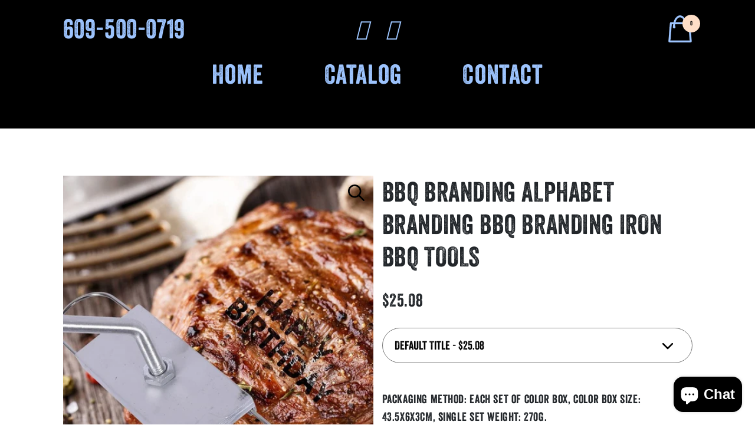

--- FILE ---
content_type: text/html; charset=utf-8
request_url: https://cheflousplace.com/products/bbq-branding-alphabet-branding-bbq-branding-iron-bbq-tools
body_size: 26773
content:
<!doctype html>
<html class="no-js" lang="en">
  <head>
	<script id="pandectes-rules">   /* PANDECTES-GDPR: DO NOT MODIFY AUTO GENERATED CODE OF THIS SCRIPT */      window.PandectesSettings = {"store":{"id":55883530297,"plan":"basic","theme":"Theme","primaryLocale":"en","adminMode":false},"tsPublished":1710184387,"declaration":{"showPurpose":false,"showProvider":false,"declIntroText":"We use cookies to optimize website functionality, analyze the performance, and provide personalized experience to you. Some cookies are essential to make the website operate and function correctly. Those cookies cannot be disabled. In this window you can manage your preference of cookies.","showDateGenerated":true},"language":{"languageMode":"Single","fallbackLanguage":"en","languageDetection":"browser","languagesSupported":[]},"texts":{"managed":{"headerText":{"en":"We respect your privacy"},"consentText":{"en":"This website uses cookies to ensure you get the best experience."},"dismissButtonText":{"en":"Ok"},"linkText":{"en":"Learn more"},"imprintText":{"en":"Imprint"},"preferencesButtonText":{"en":"Preferences"},"allowButtonText":{"en":"Accept"},"denyButtonText":{"en":"Decline"},"leaveSiteButtonText":{"en":"Leave this site"},"cookiePolicyText":{"en":"Cookie policy"},"preferencesPopupTitleText":{"en":"Manage consent preferences"},"preferencesPopupIntroText":{"en":"We use cookies to optimize website functionality, analyze the performance, and provide personalized experience to you. Some cookies are essential to make the website operate and function correctly. Those cookies cannot be disabled. In this window you can manage your preference of cookies."},"preferencesPopupCloseButtonText":{"en":"Close"},"preferencesPopupAcceptAllButtonText":{"en":"Accept all"},"preferencesPopupRejectAllButtonText":{"en":"Reject all"},"preferencesPopupSaveButtonText":{"en":"Save preferences"},"accessSectionTitleText":{"en":"Data portability"},"accessSectionParagraphText":{"en":"You have the right to request access to your data at any time."},"rectificationSectionTitleText":{"en":"Data Rectification"},"rectificationSectionParagraphText":{"en":"You have the right to request your data to be updated whenever you think it is appropriate."},"erasureSectionTitleText":{"en":"Right to be forgotten"},"erasureSectionParagraphText":{"en":"You have the right to ask all your data to be erased. After that, you will no longer be able to access your account."},"declIntroText":{"en":"We use cookies to optimize website functionality, analyze the performance, and provide personalized experience to you. Some cookies are essential to make the website operate and function correctly. Those cookies cannot be disabled. In this window you can manage your preference of cookies."}},"categories":{"strictlyNecessaryCookiesTitleText":{"en":"Strictly necessary cookies"},"functionalityCookiesTitleText":{"en":"Functional cookies"},"performanceCookiesTitleText":{"en":"Performance cookies"},"targetingCookiesTitleText":{"en":"Targeting cookies"},"unclassifiedCookiesTitleText":{"en":"Unclassified cookies"},"strictlyNecessaryCookiesDescriptionText":{"en":"These cookies are essential in order to enable you to move around the website and use its features, such as accessing secure areas of the website. The website cannot function properly without these cookies."},"functionalityCookiesDescriptionText":{"en":"These cookies enable the site to provide enhanced functionality and personalisation. They may be set by us or by third party providers whose services we have added to our pages. If you do not allow these cookies then some or all of these services may not function properly."},"performanceCookiesDescriptionText":{"en":"These cookies enable us to monitor and improve the performance of our website. For example, they allow us to count visits, identify traffic sources and see which parts of the site are most popular."},"targetingCookiesDescriptionText":{"en":"These cookies may be set through our site by our advertising partners. They may be used by those companies to build a profile of your interests and show you relevant adverts on other sites.    They do not store directly personal information, but are based on uniquely identifying your browser and internet device. If you do not allow these cookies, you will experience less targeted advertising."},"unclassifiedCookiesDescriptionText":{"en":"Unclassified cookies are cookies that we are in the process of classifying, together with the providers of individual cookies."}},"auto":{"declName":{"en":"Name"},"declPath":{"en":"Path"},"declType":{"en":"Type"},"declDomain":{"en":"Domain"},"declPurpose":{"en":"Purpose"},"declProvider":{"en":"Provider"},"declRetention":{"en":"Retention"},"declFirstParty":{"en":"First-party"},"declThirdParty":{"en":"Third-party"},"declSeconds":{"en":"seconds"},"declMinutes":{"en":"minutes"},"declHours":{"en":"hours"},"declDays":{"en":"days"},"declMonths":{"en":"months"},"declYears":{"en":"years"},"declSession":{"en":"Session"},"cookiesDetailsText":{"en":"Cookies details"},"preferencesPopupAlwaysAllowedText":{"en":"Always allowed"},"submitButton":{"en":"Submit"},"submittingButton":{"en":"Submitting..."},"cancelButton":{"en":"Cancel"},"guestsSupportInfoText":{"en":"Please login with your customer account to further proceed."},"guestsSupportEmailPlaceholder":{"en":"E-mail address"},"guestsSupportEmailValidationError":{"en":"Email is not valid"},"guestsSupportEmailSuccessTitle":{"en":"Thank you for your request"},"guestsSupportEmailFailureTitle":{"en":"A problem occurred"},"guestsSupportEmailSuccessMessage":{"en":"If you are registered as a customer of this store, you will soon receive an email with instructions on how to proceed."},"guestsSupportEmailFailureMessage":{"en":"Your request was not submitted. Please try again and if problem persists, contact store owner for assistance."},"confirmationSuccessTitle":{"en":"Your request is verified"},"confirmationFailureTitle":{"en":"A problem occurred"},"confirmationSuccessMessage":{"en":"We will soon get back to you as to your request."},"confirmationFailureMessage":{"en":"Your request was not verified. Please try again and if problem persists, contact store owner for assistance"},"consentSectionTitleText":{"en":"Your cookie consent"},"consentSectionNoConsentText":{"en":"You have not consented to the cookies policy of this website."},"consentSectionConsentedText":{"en":"You consented to the cookies policy of this website on"},"consentStatus":{"en":"Consent preference"},"consentDate":{"en":"Consent date"},"consentId":{"en":"Consent ID"},"consentSectionChangeConsentActionText":{"en":"Change consent preference"},"accessSectionGDPRRequestsActionText":{"en":"Data subject requests"},"accessSectionAccountInfoActionText":{"en":"Personal data"},"accessSectionOrdersRecordsActionText":{"en":"Orders"},"accessSectionDownloadReportActionText":{"en":"Request export"},"rectificationCommentPlaceholder":{"en":"Describe what you want to be updated"},"rectificationCommentValidationError":{"en":"Comment is required"},"rectificationSectionEditAccountActionText":{"en":"Request an update"},"erasureSectionRequestDeletionActionText":{"en":"Request personal data deletion"}}},"library":{"previewMode":false,"fadeInTimeout":0,"defaultBlocked":7,"showLink":true,"showImprintLink":false,"enabled":true,"cookie":{"name":"_pandectes_gdpr","expiryDays":365,"secure":true,"domain":""},"dismissOnScroll":false,"dismissOnWindowClick":false,"dismissOnTimeout":false,"palette":{"popup":{"background":"#FFFFFF","backgroundForCalculations":{"a":1,"b":255,"g":255,"r":255},"text":"#000000"},"button":{"background":"transparent","backgroundForCalculations":{"a":1,"b":255,"g":255,"r":255},"text":"#000000","textForCalculation":{"a":1,"b":0,"g":0,"r":0},"border":"#000000"}},"content":{"href":"https://chef-lous-place.myshopify.com/policies/privacy-policy","imprintHref":"/","close":"&#10005;","target":"","logo":"<img class=\"cc-banner-logo\" height=\"40\" width=\"40\" src=\"https://cdn.shopify.com/s/files/1/0558/8353/0297/t/3/assets/pandectes-logo.png?v=1702320927\" alt=\"Chef lous place\" />"},"window":"<div role=\"dialog\" aria-live=\"polite\" aria-label=\"cookieconsent\" aria-describedby=\"cookieconsent:desc\" id=\"pandectes-banner\" class=\"cc-window-wrapper cc-top-wrapper\"><div class=\"pd-cookie-banner-window cc-window {{classes}}\"><!--googleoff: all-->{{children}}<!--googleon: all--></div></div>","compliance":{"opt-both":"<div class=\"cc-compliance cc-highlight\">{{deny}}{{allow}}</div>"},"type":"opt-both","layouts":{"basic":"{{logo}}{{messagelink}}{{compliance}}{{close}}"},"position":"top","theme":"wired","revokable":true,"animateRevokable":false,"revokableReset":false,"revokableLogoUrl":"https://cdn.shopify.com/s/files/1/0558/8353/0297/t/3/assets/pandectes-reopen-logo.png?v=1702320927","revokablePlacement":"bottom-left","revokableMarginHorizontal":15,"revokableMarginVertical":15,"static":false,"autoAttach":true,"hasTransition":true,"blacklistPage":[""]},"geolocation":{"brOnly":false,"caOnly":false,"chOnly":false,"euOnly":false,"jpOnly":false,"thOnly":false,"canadaOnly":false,"globalVisibility":true},"dsr":{"guestsSupport":false,"accessSectionDownloadReportAuto":false},"banner":{"resetTs":1702320926,"extraCss":"        .cc-banner-logo {max-width: 24em!important;}    @media(min-width: 768px) {.cc-window.cc-floating{max-width: 24em!important;width: 24em!important;}}    .cc-message, .pd-cookie-banner-window .cc-header, .cc-logo {text-align: left}    .cc-window-wrapper{z-index: 2147483647;}    .cc-window{z-index: 2147483647;font-family: inherit;}    .pd-cookie-banner-window .cc-header{font-family: inherit;}    .pd-cp-ui{font-family: inherit; background-color: #FFFFFF;color:#000000;}    button.pd-cp-btn, a.pd-cp-btn{}    input + .pd-cp-preferences-slider{background-color: rgba(0, 0, 0, 0.3)}    .pd-cp-scrolling-section::-webkit-scrollbar{background-color: rgba(0, 0, 0, 0.3)}    input:checked + .pd-cp-preferences-slider{background-color: rgba(0, 0, 0, 1)}    .pd-cp-scrolling-section::-webkit-scrollbar-thumb {background-color: rgba(0, 0, 0, 1)}    .pd-cp-ui-close{color:#000000;}    .pd-cp-preferences-slider:before{background-color: #FFFFFF}    .pd-cp-title:before {border-color: #000000!important}    .pd-cp-preferences-slider{background-color:#000000}    .pd-cp-toggle{color:#000000!important}    @media(max-width:699px) {.pd-cp-ui-close-top svg {fill: #000000}}    .pd-cp-toggle:hover,.pd-cp-toggle:visited,.pd-cp-toggle:active{color:#000000!important}    .pd-cookie-banner-window {box-shadow: 0 0 18px rgb(0 0 0 / 20%);}  ","customJavascript":null,"showPoweredBy":false,"hybridStrict":false,"cookiesBlockedByDefault":"7","isActive":true,"implicitSavePreferences":false,"cookieIcon":false,"blockBots":false,"showCookiesDetails":true,"hasTransition":true,"blockingPage":false,"showOnlyLandingPage":false,"leaveSiteUrl":"https://www.google.com","linkRespectStoreLang":false},"cookies":{"0":[{"name":"keep_alive","domain":"cheflousplace.com","path":"/","provider":"Shopify","firstParty":true,"retention":"30 minute(s)","expires":30,"unit":"declMinutes","purpose":{"en":"Used in connection with buyer localization."}},{"name":"secure_customer_sig","domain":"cheflousplace.com","path":"/","provider":"Shopify","firstParty":true,"retention":"1 year(s)","expires":1,"unit":"declYears","purpose":{"en":"Used in connection with customer login."}},{"name":"localization","domain":"cheflousplace.com","path":"/","provider":"Shopify","firstParty":true,"retention":"1 year(s)","expires":1,"unit":"declYears","purpose":{"en":"Shopify store localization"}},{"name":"cart_currency","domain":"cheflousplace.com","path":"/","provider":"Shopify","firstParty":true,"retention":"2 ","expires":2,"unit":"declSession","purpose":{"en":"The cookie is necessary for the secure checkout and payment function on the website. This function is provided by shopify.com."}},{"name":"shopify_pay_redirect","domain":"cheflousplace.com","path":"/","provider":"Shopify","firstParty":true,"retention":"1 hour(s)","expires":1,"unit":"declHours","purpose":{"en":"The cookie is necessary for the secure checkout and payment function on the website. This function is provided by shopify.com."}},{"name":"_cmp_a","domain":".cheflousplace.com","path":"/","provider":"Shopify","firstParty":true,"retention":"1 day(s)","expires":1,"unit":"declDays","purpose":{"en":"Used for managing customer privacy settings."}},{"name":"_pandectes_gdpr","domain":".cheflousplace.com","path":"/","provider":"Pandectes","firstParty":true,"retention":"1 year(s)","expires":1,"unit":"declYears","purpose":{"en":"Used for the functionality of the cookies consent banner."}},{"name":"cookietest","domain":"cheflousplace.com","path":"/","provider":"Shopify","firstParty":true,"retention":"Session","expires":1,"unit":"declSeconds","purpose":{"en":"Used to ensure our systems are working correctly."}},{"name":"_secure_session_id","domain":"cheflousplace.com","path":"/","provider":"Shopify","firstParty":true,"retention":"1 month(s)","expires":1,"unit":"declMonths","purpose":{"en":"Used in connection with navigation through a storefront."}}],"1":[{"name":"locale_bar_accepted","domain":"cheflousplace.com","path":"/","provider":"GrizzlyAppsSRL","firstParty":true,"retention":"Session","expires":-54,"unit":"declYears","purpose":{"en":"This cookie is provided by the app (BEST Currency Converter) and is used to secure the currency chosen by the customer."}}],"2":[{"name":"_shopify_y","domain":".cheflousplace.com","path":"/","provider":"Shopify","firstParty":true,"retention":"1 year(s)","expires":1,"unit":"declYears","purpose":{"en":"Shopify analytics."}},{"name":"_shopify_s","domain":".cheflousplace.com","path":"/","provider":"Shopify","firstParty":true,"retention":"30 minute(s)","expires":30,"unit":"declMinutes","purpose":{"en":"Shopify analytics."}},{"name":"_orig_referrer","domain":".cheflousplace.com","path":"/","provider":"Shopify","firstParty":true,"retention":"2 ","expires":2,"unit":"declSession","purpose":{"en":"Tracks landing pages."}},{"name":"_landing_page","domain":".cheflousplace.com","path":"/","provider":"Shopify","firstParty":true,"retention":"2 ","expires":2,"unit":"declSession","purpose":{"en":"Tracks landing pages."}},{"name":"_ga","domain":".cheflousplace.com","path":"/","provider":"Google","firstParty":true,"retention":"1 year(s)","expires":1,"unit":"declYears","purpose":{"en":"Cookie is set by Google Analytics with unknown functionality"}},{"name":"_shopify_sa_t","domain":".cheflousplace.com","path":"/","provider":"Shopify","firstParty":true,"retention":"30 minute(s)","expires":30,"unit":"declMinutes","purpose":{"en":"Shopify analytics relating to marketing & referrals."}},{"name":"_shopify_sa_p","domain":".cheflousplace.com","path":"/","provider":"Shopify","firstParty":true,"retention":"30 minute(s)","expires":30,"unit":"declMinutes","purpose":{"en":"Shopify analytics relating to marketing & referrals."}},{"name":"_shopify_d","domain":"com","path":"/","provider":"Shopify","firstParty":false,"retention":"Session","expires":1,"unit":"declSeconds","purpose":{"en":"Shopify analytics."}},{"name":"_shopify_d","domain":"cheflousplace.com","path":"/","provider":"Shopify","firstParty":true,"retention":"Session","expires":1,"unit":"declSeconds","purpose":{"en":"Shopify analytics."}},{"name":"_boomr_clss","domain":"https://cheflousplace.com","path":"/","provider":"Shopify","firstParty":true,"retention":"Persistent","expires":1,"unit":"declYears","purpose":{"en":"Used to monitor and optimize the performance of Shopify stores."}},{"name":"_ga_2R0QRLPDZN","domain":".cheflousplace.com","path":"/","provider":"Google","firstParty":true,"retention":"1 year(s)","expires":1,"unit":"declYears","purpose":{"en":""}}],"4":[{"name":"_ttp","domain":".tiktok.com","path":"/","provider":"TikTok","firstParty":false,"retention":"1 year(s)","expires":1,"unit":"declYears","purpose":{"en":"To measure and improve the performance of your advertising campaigns and to personalize the user's experience (including ads) on TikTok."}},{"name":"_tt_enable_cookie","domain":".cheflousplace.com","path":"/","provider":"TikTok","firstParty":true,"retention":"1 year(s)","expires":1,"unit":"declYears","purpose":{"en":"Used to identify a visitor."}},{"name":"wpm-domain-test","domain":"com","path":"/","provider":"Shopify","firstParty":false,"retention":"Session","expires":1,"unit":"declSeconds","purpose":{"en":"Used to test the storage of parameters about products added to the cart or payment currency"}},{"name":"wpm-domain-test","domain":"cheflousplace.com","path":"/","provider":"Shopify","firstParty":true,"retention":"Session","expires":1,"unit":"declSeconds","purpose":{"en":"Used to test the storage of parameters about products added to the cart or payment currency"}},{"name":"_ttp","domain":".cheflousplace.com","path":"/","provider":"TikTok","firstParty":true,"retention":"1 year(s)","expires":1,"unit":"declYears","purpose":{"en":"To measure and improve the performance of your advertising campaigns and to personalize the user's experience (including ads) on TikTok."}},{"name":"tt_pixel_session_index","domain":"https://cheflousplace.com","path":"/","provider":"TikTok","firstParty":true,"retention":"Session","expires":1,"unit":"declYears","purpose":{"en":"Used by the social networking service, TikTok, for tracking the use of embedded services."}},{"name":"tt_appInfo","domain":"https://cheflousplace.com","path":"/","provider":"TikTok","firstParty":true,"retention":"Session","expires":1,"unit":"declYears","purpose":{"en":"Used by the social networking service, TikTok, for tracking the use of embedded services."}},{"name":"tt_sessionId","domain":"https://cheflousplace.com","path":"/","provider":"TikTok","firstParty":true,"retention":"Session","expires":1,"unit":"declYears","purpose":{"en":"Used by the social networking service, TikTok, for tracking the use of embedded services."}}],"8":[{"name":"local-storage-test","domain":"https://cheflousplace.com","path":"/","provider":"Unknown","firstParty":true,"retention":"Persistent","expires":1,"unit":"declYears","purpose":{"en":""}},{"name":"shopifyChatData","domain":"https://cheflousplace.com","path":"/","provider":"Unknown","firstParty":true,"retention":"Persistent","expires":1,"unit":"declYears","purpose":{"en":""}},{"name":"bugsnag-anonymous-id","domain":"https://pay.shopify.com","path":"/","provider":"Unknown","firstParty":false,"retention":"Persistent","expires":1,"unit":"declYears","purpose":{"en":""}}]},"blocker":{"isActive":false,"googleConsentMode":{"id":"","analyticsId":"","isActive":false,"adStorageCategory":4,"analyticsStorageCategory":2,"personalizationStorageCategory":1,"functionalityStorageCategory":1,"customEvent":true,"securityStorageCategory":0,"redactData":true,"urlPassthrough":false},"facebookPixel":{"id":"","isActive":false,"ldu":false},"rakuten":{"isActive":false,"cmp":false,"ccpa":false},"gpcIsActive":false,"defaultBlocked":7,"patterns":{"whiteList":[],"blackList":{"1":[],"2":[],"4":[],"8":[]},"iframesWhiteList":[],"iframesBlackList":{"1":[],"2":[],"4":[],"8":[]},"beaconsWhiteList":[],"beaconsBlackList":{"1":[],"2":[],"4":[],"8":[]}}}}      !function(){"use strict";window.PandectesRules=window.PandectesRules||{},window.PandectesRules.manualBlacklist={1:[],2:[],4:[]},window.PandectesRules.blacklistedIFrames={1:[],2:[],4:[]},window.PandectesRules.blacklistedCss={1:[],2:[],4:[]},window.PandectesRules.blacklistedBeacons={1:[],2:[],4:[]};var e="javascript/blocked",t="_pandectes_gdpr";function n(e){return new RegExp(e.replace(/[/\\.+?$()]/g,"\\$&").replace("*","(.*)"))}var a=function(e){try{return JSON.parse(e)}catch(e){return!1}},r=function(e){var t=arguments.length>1&&void 0!==arguments[1]?arguments[1]:"log",n=new URLSearchParams(window.location.search);n.get("log")&&console[t]("PandectesRules: ".concat(e))};function i(e,t){var n=Object.keys(e);if(Object.getOwnPropertySymbols){var a=Object.getOwnPropertySymbols(e);t&&(a=a.filter((function(t){return Object.getOwnPropertyDescriptor(e,t).enumerable}))),n.push.apply(n,a)}return n}function o(e){for(var t=1;t<arguments.length;t++){var n=null!=arguments[t]?arguments[t]:{};t%2?i(Object(n),!0).forEach((function(t){s(e,t,n[t])})):Object.getOwnPropertyDescriptors?Object.defineProperties(e,Object.getOwnPropertyDescriptors(n)):i(Object(n)).forEach((function(t){Object.defineProperty(e,t,Object.getOwnPropertyDescriptor(n,t))}))}return e}function s(e,t,n){return t in e?Object.defineProperty(e,t,{value:n,enumerable:!0,configurable:!0,writable:!0}):e[t]=n,e}function c(e,t){return function(e){if(Array.isArray(e))return e}(e)||function(e,t){var n=null==e?null:"undefined"!=typeof Symbol&&e[Symbol.iterator]||e["@@iterator"];if(null==n)return;var a,r,i=[],o=!0,s=!1;try{for(n=n.call(e);!(o=(a=n.next()).done)&&(i.push(a.value),!t||i.length!==t);o=!0);}catch(e){s=!0,r=e}finally{try{o||null==n.return||n.return()}finally{if(s)throw r}}return i}(e,t)||d(e,t)||function(){throw new TypeError("Invalid attempt to destructure non-iterable instance.\nIn order to be iterable, non-array objects must have a [Symbol.iterator]() method.")}()}function l(e){return function(e){if(Array.isArray(e))return u(e)}(e)||function(e){if("undefined"!=typeof Symbol&&null!=e[Symbol.iterator]||null!=e["@@iterator"])return Array.from(e)}(e)||d(e)||function(){throw new TypeError("Invalid attempt to spread non-iterable instance.\nIn order to be iterable, non-array objects must have a [Symbol.iterator]() method.")}()}function d(e,t){if(e){if("string"==typeof e)return u(e,t);var n=Object.prototype.toString.call(e).slice(8,-1);return"Object"===n&&e.constructor&&(n=e.constructor.name),"Map"===n||"Set"===n?Array.from(e):"Arguments"===n||/^(?:Ui|I)nt(?:8|16|32)(?:Clamped)?Array$/.test(n)?u(e,t):void 0}}function u(e,t){(null==t||t>e.length)&&(t=e.length);for(var n=0,a=new Array(t);n<t;n++)a[n]=e[n];return a}var p=window.PandectesRulesSettings||window.PandectesSettings,f=!(void 0===window.dataLayer||!Array.isArray(window.dataLayer)||!window.dataLayer.some((function(e){return"pandectes_full_scan"===e.event})));r("userAgent -> ".concat(window.navigator.userAgent.substring(0,50)));var g=function(){var e,n=arguments.length>0&&void 0!==arguments[0]?arguments[0]:t,r="; "+document.cookie,i=r.split("; "+n+"=");if(i.length<2)e={};else{var o=i.pop(),s=o.split(";");e=window.atob(s.shift())}var c=a(e);return!1!==c?c:e}(),y=p.banner.isActive,h=p.blocker,w=h.defaultBlocked,m=h.patterns,v=g&&null!==g.preferences&&void 0!==g.preferences?g.preferences:null,b=f?0:y?null===v?w:v:0,k={1:0==(1&b),2:0==(2&b),4:0==(4&b)},L=m.blackList,_=m.whiteList,S=m.iframesBlackList,P=m.iframesWhiteList,C=m.beaconsBlackList,A=m.beaconsWhiteList,E={blackList:[],whiteList:[],iframesBlackList:{1:[],2:[],4:[],8:[]},iframesWhiteList:[],beaconsBlackList:{1:[],2:[],4:[],8:[]},beaconsWhiteList:[]};[1,2,4].map((function(e){var t;k[e]||((t=E.blackList).push.apply(t,l(L[e].length?L[e].map(n):[])),E.iframesBlackList[e]=S[e].length?S[e].map(n):[],E.beaconsBlackList[e]=C[e].length?C[e].map(n):[])})),E.whiteList=_.length?_.map(n):[],E.iframesWhiteList=P.length?P.map(n):[],E.beaconsWhiteList=A.length?A.map(n):[];var B={scripts:[],iframes:{1:[],2:[],4:[]},beacons:{1:[],2:[],4:[]},css:{1:[],2:[],4:[]}},I=function(t,n){return t&&(!n||n!==e)&&(!E.blackList||E.blackList.some((function(e){return e.test(t)})))&&(!E.whiteList||E.whiteList.every((function(e){return!e.test(t)})))},O=function(e){var t=e.getAttribute("src");return E.blackList&&E.blackList.every((function(e){return!e.test(t)}))||E.whiteList&&E.whiteList.some((function(e){return e.test(t)}))},j=function(e,t){var n=E.iframesBlackList[t],a=E.iframesWhiteList;return e&&(!n||n.some((function(t){return t.test(e)})))&&(!a||a.every((function(t){return!t.test(e)})))},R=function(e,t){var n=E.beaconsBlackList[t],a=E.beaconsWhiteList;return e&&(!n||n.some((function(t){return t.test(e)})))&&(!a||a.every((function(t){return!t.test(e)})))},T=new MutationObserver((function(e){for(var t=0;t<e.length;t++)for(var n=e[t].addedNodes,a=0;a<n.length;a++){var r=n[a],i=r.dataset&&r.dataset.cookiecategory;if(1===r.nodeType&&"LINK"===r.tagName){var o=r.dataset&&r.dataset.href;if(o&&i)switch(i){case"functionality":case"C0001":B.css[1].push(o);break;case"performance":case"C0002":B.css[2].push(o);break;case"targeting":case"C0003":B.css[4].push(o)}}}})),x=new MutationObserver((function(t){for(var n=0;n<t.length;n++)for(var a=t[n].addedNodes,r=function(t){var n=a[t],r=n.src||n.dataset&&n.dataset.src,i=n.dataset&&n.dataset.cookiecategory;if(1===n.nodeType&&"IFRAME"===n.tagName){if(r){var o=!1;j(r,1)||"functionality"===i||"C0001"===i?(o=!0,B.iframes[1].push(r)):j(r,2)||"performance"===i||"C0002"===i?(o=!0,B.iframes[2].push(r)):(j(r,4)||"targeting"===i||"C0003"===i)&&(o=!0,B.iframes[4].push(r)),o&&(n.removeAttribute("src"),n.setAttribute("data-src",r))}}else if(1===n.nodeType&&"IMG"===n.tagName){if(r){var s=!1;R(r,1)?(s=!0,B.beacons[1].push(r)):R(r,2)?(s=!0,B.beacons[2].push(r)):R(r,4)&&(s=!0,B.beacons[4].push(r)),s&&(n.removeAttribute("src"),n.setAttribute("data-src",r))}}else if(1===n.nodeType&&"LINK"===n.tagName){var c=n.dataset&&n.dataset.href;if(c&&i)switch(i){case"functionality":case"C0001":B.css[1].push(c);break;case"performance":case"C0002":B.css[2].push(c);break;case"targeting":case"C0003":B.css[4].push(c)}}else if(1===n.nodeType&&"SCRIPT"===n.tagName){var l=n.type,d=!1;if(I(r,l))d=!0;else if(r&&i)switch(i){case"functionality":case"C0001":d=!0,window.PandectesRules.manualBlacklist[1].push(r);break;case"performance":case"C0002":d=!0,window.PandectesRules.manualBlacklist[2].push(r);break;case"targeting":case"C0003":d=!0,window.PandectesRules.manualBlacklist[4].push(r)}if(d){B.scripts.push([n,l]),n.type=e;n.addEventListener("beforescriptexecute",(function t(a){n.getAttribute("type")===e&&a.preventDefault(),n.removeEventListener("beforescriptexecute",t)})),n.parentElement&&n.parentElement.removeChild(n)}}},i=0;i<a.length;i++)r(i)})),D=document.createElement,N={src:Object.getOwnPropertyDescriptor(HTMLScriptElement.prototype,"src"),type:Object.getOwnPropertyDescriptor(HTMLScriptElement.prototype,"type")};window.PandectesRules.unblockCss=function(e){var t=B.css[e]||[];t.length&&r("Unblocking CSS for ".concat(e)),t.forEach((function(e){var t=document.querySelector('link[data-href^="'.concat(e,'"]'));t.removeAttribute("data-href"),t.href=e})),B.css[e]=[]},window.PandectesRules.unblockIFrames=function(e){var t=B.iframes[e]||[];t.length&&r("Unblocking IFrames for ".concat(e)),E.iframesBlackList[e]=[],t.forEach((function(e){var t=document.querySelector('iframe[data-src^="'.concat(e,'"]'));t.removeAttribute("data-src"),t.src=e})),B.iframes[e]=[]},window.PandectesRules.unblockBeacons=function(e){var t=B.beacons[e]||[];t.length&&r("Unblocking Beacons for ".concat(e)),E.beaconsBlackList[e]=[],t.forEach((function(e){var t=document.querySelector('img[data-src^="'.concat(e,'"]'));t.removeAttribute("data-src"),t.src=e})),B.beacons[e]=[]},window.PandectesRules.unblockInlineScripts=function(e){var t=1===e?"functionality":2===e?"performance":"targeting";document.querySelectorAll('script[type="javascript/blocked"][data-cookiecategory="'.concat(t,'"]')).forEach((function(e){var t=e.textContent;e.parentNode.removeChild(e);var n=document.createElement("script");n.type="text/javascript",n.textContent=t,document.body.appendChild(n)}))},window.PandectesRules.unblock=function(t){t.length<1?(E.blackList=[],E.whiteList=[],E.iframesBlackList=[],E.iframesWhiteList=[]):(E.blackList&&(E.blackList=E.blackList.filter((function(e){return t.every((function(t){return"string"==typeof t?!e.test(t):t instanceof RegExp?e.toString()!==t.toString():void 0}))}))),E.whiteList&&(E.whiteList=[].concat(l(E.whiteList),l(t.map((function(e){if("string"==typeof e){var t=".*"+n(e)+".*";if(E.whiteList.every((function(e){return e.toString()!==t.toString()})))return new RegExp(t)}else if(e instanceof RegExp&&E.whiteList.every((function(t){return t.toString()!==e.toString()})))return e;return null})).filter(Boolean)))));for(var a=document.querySelectorAll('script[type="'.concat(e,'"]')),i=0;i<a.length;i++){var o=a[i];O(o)&&(B.scripts.push([o,"application/javascript"]),o.parentElement.removeChild(o))}var s=0;l(B.scripts).forEach((function(e,t){var n=c(e,2),a=n[0],r=n[1];if(O(a)){for(var i=document.createElement("script"),o=0;o<a.attributes.length;o++){var l=a.attributes[o];"src"!==l.name&&"type"!==l.name&&i.setAttribute(l.name,a.attributes[o].value)}i.setAttribute("src",a.src),i.setAttribute("type",r||"application/javascript"),document.head.appendChild(i),B.scripts.splice(t-s,1),s++}})),0==E.blackList.length&&0===E.iframesBlackList[1].length&&0===E.iframesBlackList[2].length&&0===E.iframesBlackList[4].length&&0===E.beaconsBlackList[1].length&&0===E.beaconsBlackList[2].length&&0===E.beaconsBlackList[4].length&&(r("Disconnecting observers"),x.disconnect(),T.disconnect())};var M,z,W=p.store.adminMode,F=p.blocker,U=F.defaultBlocked;M=function(){!function(){var e=window.Shopify.trackingConsent;if(!1!==e.shouldShowBanner()||null!==v||7!==U)try{var t=W&&!(window.Shopify&&window.Shopify.AdminBarInjector),n={preferences:0==(1&b)||f||t,analytics:0==(2&b)||f||t,marketing:0==(4&b)||f||t};e.firstPartyMarketingAllowed()===n.marketing&&e.analyticsProcessingAllowed()===n.analytics&&e.preferencesProcessingAllowed()===n.preferences||e.setTrackingConsent(n,(function(e){e&&e.error?r("Shopify.customerPrivacy API - failed to setTrackingConsent"):r("Shopify.customerPrivacy API - setTrackingConsent(".concat(JSON.stringify(n),")"))}))}catch(e){r("Shopify.customerPrivacy API - exception")}}(),function(){var e=window.Shopify.trackingConsent,t=e.currentVisitorConsent();if(F.gpcIsActive&&"CCPA"===e.getRegulation()&&"no"===t.gpc&&"yes"!==t.sale_of_data){var n={sale_of_data:!1};e.setTrackingConsent(n,(function(e){e&&e.error?r("Shopify.customerPrivacy API - failed to setTrackingConsent({".concat(JSON.stringify(n),")")):r("Shopify.customerPrivacy API - setTrackingConsent(".concat(JSON.stringify(n),")"))}))}}()},z=null,window.Shopify&&window.Shopify.loadFeatures&&window.Shopify.trackingConsent?M():z=setInterval((function(){window.Shopify&&window.Shopify.loadFeatures&&(clearInterval(z),window.Shopify.loadFeatures([{name:"consent-tracking-api",version:"0.1"}],(function(e){e?r("Shopify.customerPrivacy API - failed to load"):(r("Shopify.customerPrivacy API - loaded"),r("Shopify.customerPrivacy.shouldShowBanner() -> "+window.Shopify.trackingConsent.shouldShowBanner()),M())})))}),10);var q=p.banner.isActive,J=p.blocker.googleConsentMode,H=J.isActive,$=J.customEvent,G=J.id,K=J.analyticsId,V=J.redactData,Y=J.urlPassthrough,Q=J.adStorageCategory,X=J.analyticsStorageCategory,Z=J.functionalityStorageCategory,ee=J.personalizationStorageCategory,te=J.securityStorageCategory,ne=J.dataLayerProperty,ae=void 0===ne?"dataLayer":ne,re=J.waitForUpdate,ie=void 0===re?2e3:re;function oe(){window[ae].push(arguments)}window[ae]=window[ae]||[];var se,ce,le={hasInitialized:!1,ads_data_redaction:!1,url_passthrough:!1,data_layer_property:"dataLayer",storage:{ad_storage:"granted",ad_user_data:"granted",ad_personalization:"granted",analytics_storage:"granted",functionality_storage:"granted",personalization_storage:"granted",security_storage:"granted",wait_for_update:2e3}};if(q&&H){var de=0==(b&Q)?"granted":"denied",ue=0==(b&X)?"granted":"denied",pe=0==(b&Z)?"granted":"denied",fe=0==(b&ee)?"granted":"denied",ge=0==(b&te)?"granted":"denied";if(le.hasInitialized=!0,le.ads_data_redaction="denied"===de&&V,le.url_passthrough=Y,le.storage.ad_storage=de,le.storage.ad_user_data=de,le.storage.ad_personalization=de,le.storage.analytics_storage=ue,le.storage.functionality_storage=pe,le.storage.personalization_storage=fe,le.storage.security_storage=ge,le.storage.wait_for_update="denied"===ue||"denied"===de?ie:2e3,le.data_layer_property=ae||"dataLayer",le.ads_data_redaction&&oe("set","ads_data_redaction",le.ads_data_redaction),le.url_passthrough&&oe("set","url_passthrough",le.url_passthrough),oe("consent","default",le.storage),r("Google consent mode initialized"),G.length){window[le.data_layer_property].push({"gtm.start":(new Date).getTime(),event:"gtm.js"}),window[le.data_layer_property].push({"pandectes.start":(new Date).getTime(),event:"pandectes-rules.min.js"});var ye=document.createElement("script"),he="dataLayer"!==le.data_layer_property?"&l=".concat(le.data_layer_property):"";ye.async=!0,ye.src="https://www.googletagmanager.com/gtm.js?id=".concat(G).concat(he),document.head.appendChild(ye)}if(K.length){window[le.data_layer_property].push({"pandectes.start":(new Date).getTime(),event:"pandectes-rules.min.js"});var we=document.createElement("script");we.async=!0,we.src="https://www.googletagmanager.com/gtag/js?id=".concat(K),document.head.appendChild(we),oe("js",new Date),oe("config",K)}}q&&$&&(ce=7===(se=b)?"deny":0===se?"allow":"mixed",window[ae].push({event:"Pandectes_Consent_Update",pandectes_status:ce,pandectes_categories:{C0000:"allow",C0001:k[1]?"allow":"deny",C0002:k[2]?"allow":"deny",C0003:k[4]?"allow":"deny"}}),r("PandectesCustomEvent pushed to the dataLayer"));var me=p.blocker,ve=me.klaviyoIsActive,be=me.googleConsentMode.adStorageCategory;ve&&window.addEventListener("PandectesEvent_OnConsent",(function(e){var t=e.detail.preferences;if(null!=t){var n=0==(t&be)?"granted":"denied";void 0!==window.klaviyo&&window.klaviyo.isIdentified()&&window.klaviyo.push(["identify",{ad_personalization:n,ad_user_data:n}])}})),p.banner.revokableTrigger&&window.addEventListener("PandectesEvent_OnInitialize",(function(){document.querySelectorAll('[href*="#reopenBanner"]').forEach((function(e){e.onclick=function(e){e.preventDefault(),window.Pandectes.fn.revokeConsent()}}))})),window.PandectesRules.gcm=le;var ke=p.banner.isActive,Le=p.blocker.isActive;r("Blocker -> "+(Le?"Active":"Inactive")),r("Banner -> "+(ke?"Active":"Inactive")),r("ActualPrefs -> "+b);var _e=null===v&&/\/checkouts\//.test(window.location.pathname);0!==b&&!1===f&&Le&&!_e?(r("Blocker will execute"),document.createElement=function(){for(var t=arguments.length,n=new Array(t),a=0;a<t;a++)n[a]=arguments[a];if("script"!==n[0].toLowerCase())return D.bind?D.bind(document).apply(void 0,n):D;var r=D.bind(document).apply(void 0,n);try{Object.defineProperties(r,{src:o(o({},N.src),{},{set:function(t){I(t,r.type)&&N.type.set.call(this,e),N.src.set.call(this,t)}}),type:o(o({},N.type),{},{get:function(){var t=N.type.get.call(this);return t===e||I(this.src,t)?null:t},set:function(t){var n=I(r.src,r.type)?e:t;N.type.set.call(this,n)}})}),r.setAttribute=function(t,n){if("type"===t){var a=I(r.src,r.type)?e:n;N.type.set.call(r,a)}else"src"===t?(I(n,r.type)&&N.type.set.call(r,e),N.src.set.call(r,n)):HTMLScriptElement.prototype.setAttribute.call(r,t,n)}}catch(e){console.warn("Yett: unable to prevent script execution for script src ",r.src,".\n",'A likely cause would be because you are using a third-party browser extension that monkey patches the "document.createElement" function.')}return r},x.observe(document.documentElement,{childList:!0,subtree:!0}),T.observe(document.documentElement,{childList:!0,subtree:!0})):r("Blocker will not execute")}();
</script>
	
    <meta charset="utf-8">
    <meta http-equiv="X-UA-Compatible" content="IE=edge">
    <meta name="viewport" content="width=device-width,initial-scale=1">
    <meta name="theme-color" content="">
    <link rel="canonical" href="https://cheflousplace.com/products/bbq-branding-alphabet-branding-bbq-branding-iron-bbq-tools">
    <link rel="preconnect" href="https://cdn.shopify.com" crossorigin><link rel="preconnect" href="https://fonts.shopifycdn.com" crossorigin><title>
      
      Chef Lou's Place

    </title>

    
      <meta name="description" content="  Packaging method: each set of color box, color box size: 43.5X6X3CM, single set weight: 270g. 50 sets/box, outer box size: 44 * 33 * 26.5CM, gross weight: 14.1KG. One set contains: 1. Letter base, two springs, eight blank aluminum blocks, and one small wrench 2. Letters and quantity:   A 3 H 2 O 4 V 1 B 2 I 3 P 2 W 1">
    

    

<meta property="og:site_name" content="Chef lous place">
<meta property="og:url" content="https://cheflousplace.com/products/bbq-branding-alphabet-branding-bbq-branding-iron-bbq-tools">
<meta property="og:title" content="BBQ Branding Alphabet Branding BBQ BRANDING IRON BBQ Tools">
<meta property="og:type" content="product">
<meta property="og:description" content="  Packaging method: each set of color box, color box size: 43.5X6X3CM, single set weight: 270g. 50 sets/box, outer box size: 44 * 33 * 26.5CM, gross weight: 14.1KG. One set contains: 1. Letter base, two springs, eight blank aluminum blocks, and one small wrench 2. Letters and quantity:   A 3 H 2 O 4 V 1 B 2 I 3 P 2 W 1"><meta property="og:image" content="http://cheflousplace.com/cdn/shop/products/4AE813CFF32255FDC962A1CF2680F63D.jpg?v=1671663954">
  <meta property="og:image:secure_url" content="https://cheflousplace.com/cdn/shop/products/4AE813CFF32255FDC962A1CF2680F63D.jpg?v=1671663954">
  <meta property="og:image:width" content="800">
  <meta property="og:image:height" content="800"><meta property="og:price:amount" content="25.08">
  <meta property="og:price:currency" content="USD"><meta name="twitter:card" content="summary_large_image">
<meta name="twitter:title" content="BBQ Branding Alphabet Branding BBQ BRANDING IRON BBQ Tools">
<meta name="twitter:description" content="  Packaging method: each set of color box, color box size: 43.5X6X3CM, single set weight: 270g. 50 sets/box, outer box size: 44 * 33 * 26.5CM, gross weight: 14.1KG. One set contains: 1. Letter base, two springs, eight blank aluminum blocks, and one small wrench 2. Letters and quantity:   A 3 H 2 O 4 V 1 B 2 I 3 P 2 W 1">


    <script src="//cheflousplace.com/cdn/shop/t/3/assets/global.js?v=8830785395116216071674579602" defer="defer"></script>
    <script>window.performance && window.performance.mark && window.performance.mark('shopify.content_for_header.start');</script><meta id="shopify-digital-wallet" name="shopify-digital-wallet" content="/55883530297/digital_wallets/dialog">
<meta name="shopify-checkout-api-token" content="53843e6c7be6e284138ffd0b9c6c72df">
<meta id="in-context-paypal-metadata" data-shop-id="55883530297" data-venmo-supported="false" data-environment="production" data-locale="en_US" data-paypal-v4="true" data-currency="USD">
<link rel="alternate" type="application/json+oembed" href="https://cheflousplace.com/products/bbq-branding-alphabet-branding-bbq-branding-iron-bbq-tools.oembed">
<script async="async" src="/checkouts/internal/preloads.js?locale=en-US"></script>
<link rel="preconnect" href="https://shop.app" crossorigin="anonymous">
<script async="async" src="https://shop.app/checkouts/internal/preloads.js?locale=en-US&shop_id=55883530297" crossorigin="anonymous"></script>
<script id="apple-pay-shop-capabilities" type="application/json">{"shopId":55883530297,"countryCode":"US","currencyCode":"USD","merchantCapabilities":["supports3DS"],"merchantId":"gid:\/\/shopify\/Shop\/55883530297","merchantName":"Chef lous place","requiredBillingContactFields":["postalAddress","email"],"requiredShippingContactFields":["postalAddress","email"],"shippingType":"shipping","supportedNetworks":["visa","masterCard","amex","discover","elo","jcb"],"total":{"type":"pending","label":"Chef lous place","amount":"1.00"},"shopifyPaymentsEnabled":true,"supportsSubscriptions":true}</script>
<script id="shopify-features" type="application/json">{"accessToken":"53843e6c7be6e284138ffd0b9c6c72df","betas":["rich-media-storefront-analytics"],"domain":"cheflousplace.com","predictiveSearch":true,"shopId":55883530297,"locale":"en"}</script>
<script>var Shopify = Shopify || {};
Shopify.shop = "chef-lous-place.myshopify.com";
Shopify.locale = "en";
Shopify.currency = {"active":"USD","rate":"1.0"};
Shopify.country = "US";
Shopify.theme = {"name":"Theme","id":130265284665,"schema_name":"Dawn","schema_version":"7.0.1","theme_store_id":null,"role":"main"};
Shopify.theme.handle = "null";
Shopify.theme.style = {"id":null,"handle":null};
Shopify.cdnHost = "cheflousplace.com/cdn";
Shopify.routes = Shopify.routes || {};
Shopify.routes.root = "/";</script>
<script type="module">!function(o){(o.Shopify=o.Shopify||{}).modules=!0}(window);</script>
<script>!function(o){function n(){var o=[];function n(){o.push(Array.prototype.slice.apply(arguments))}return n.q=o,n}var t=o.Shopify=o.Shopify||{};t.loadFeatures=n(),t.autoloadFeatures=n()}(window);</script>
<script>
  window.ShopifyPay = window.ShopifyPay || {};
  window.ShopifyPay.apiHost = "shop.app\/pay";
  window.ShopifyPay.redirectState = null;
</script>
<script id="shop-js-analytics" type="application/json">{"pageType":"product"}</script>
<script defer="defer" async type="module" src="//cheflousplace.com/cdn/shopifycloud/shop-js/modules/v2/client.init-shop-cart-sync_BT-GjEfc.en.esm.js"></script>
<script defer="defer" async type="module" src="//cheflousplace.com/cdn/shopifycloud/shop-js/modules/v2/chunk.common_D58fp_Oc.esm.js"></script>
<script defer="defer" async type="module" src="//cheflousplace.com/cdn/shopifycloud/shop-js/modules/v2/chunk.modal_xMitdFEc.esm.js"></script>
<script type="module">
  await import("//cheflousplace.com/cdn/shopifycloud/shop-js/modules/v2/client.init-shop-cart-sync_BT-GjEfc.en.esm.js");
await import("//cheflousplace.com/cdn/shopifycloud/shop-js/modules/v2/chunk.common_D58fp_Oc.esm.js");
await import("//cheflousplace.com/cdn/shopifycloud/shop-js/modules/v2/chunk.modal_xMitdFEc.esm.js");

  window.Shopify.SignInWithShop?.initShopCartSync?.({"fedCMEnabled":true,"windoidEnabled":true});

</script>
<script>
  window.Shopify = window.Shopify || {};
  if (!window.Shopify.featureAssets) window.Shopify.featureAssets = {};
  window.Shopify.featureAssets['shop-js'] = {"shop-cart-sync":["modules/v2/client.shop-cart-sync_DZOKe7Ll.en.esm.js","modules/v2/chunk.common_D58fp_Oc.esm.js","modules/v2/chunk.modal_xMitdFEc.esm.js"],"init-fed-cm":["modules/v2/client.init-fed-cm_B6oLuCjv.en.esm.js","modules/v2/chunk.common_D58fp_Oc.esm.js","modules/v2/chunk.modal_xMitdFEc.esm.js"],"shop-cash-offers":["modules/v2/client.shop-cash-offers_D2sdYoxE.en.esm.js","modules/v2/chunk.common_D58fp_Oc.esm.js","modules/v2/chunk.modal_xMitdFEc.esm.js"],"shop-login-button":["modules/v2/client.shop-login-button_QeVjl5Y3.en.esm.js","modules/v2/chunk.common_D58fp_Oc.esm.js","modules/v2/chunk.modal_xMitdFEc.esm.js"],"pay-button":["modules/v2/client.pay-button_DXTOsIq6.en.esm.js","modules/v2/chunk.common_D58fp_Oc.esm.js","modules/v2/chunk.modal_xMitdFEc.esm.js"],"shop-button":["modules/v2/client.shop-button_DQZHx9pm.en.esm.js","modules/v2/chunk.common_D58fp_Oc.esm.js","modules/v2/chunk.modal_xMitdFEc.esm.js"],"avatar":["modules/v2/client.avatar_BTnouDA3.en.esm.js"],"init-windoid":["modules/v2/client.init-windoid_CR1B-cfM.en.esm.js","modules/v2/chunk.common_D58fp_Oc.esm.js","modules/v2/chunk.modal_xMitdFEc.esm.js"],"init-shop-for-new-customer-accounts":["modules/v2/client.init-shop-for-new-customer-accounts_C_vY_xzh.en.esm.js","modules/v2/client.shop-login-button_QeVjl5Y3.en.esm.js","modules/v2/chunk.common_D58fp_Oc.esm.js","modules/v2/chunk.modal_xMitdFEc.esm.js"],"init-shop-email-lookup-coordinator":["modules/v2/client.init-shop-email-lookup-coordinator_BI7n9ZSv.en.esm.js","modules/v2/chunk.common_D58fp_Oc.esm.js","modules/v2/chunk.modal_xMitdFEc.esm.js"],"init-shop-cart-sync":["modules/v2/client.init-shop-cart-sync_BT-GjEfc.en.esm.js","modules/v2/chunk.common_D58fp_Oc.esm.js","modules/v2/chunk.modal_xMitdFEc.esm.js"],"shop-toast-manager":["modules/v2/client.shop-toast-manager_DiYdP3xc.en.esm.js","modules/v2/chunk.common_D58fp_Oc.esm.js","modules/v2/chunk.modal_xMitdFEc.esm.js"],"init-customer-accounts":["modules/v2/client.init-customer-accounts_D9ZNqS-Q.en.esm.js","modules/v2/client.shop-login-button_QeVjl5Y3.en.esm.js","modules/v2/chunk.common_D58fp_Oc.esm.js","modules/v2/chunk.modal_xMitdFEc.esm.js"],"init-customer-accounts-sign-up":["modules/v2/client.init-customer-accounts-sign-up_iGw4briv.en.esm.js","modules/v2/client.shop-login-button_QeVjl5Y3.en.esm.js","modules/v2/chunk.common_D58fp_Oc.esm.js","modules/v2/chunk.modal_xMitdFEc.esm.js"],"shop-follow-button":["modules/v2/client.shop-follow-button_CqMgW2wH.en.esm.js","modules/v2/chunk.common_D58fp_Oc.esm.js","modules/v2/chunk.modal_xMitdFEc.esm.js"],"checkout-modal":["modules/v2/client.checkout-modal_xHeaAweL.en.esm.js","modules/v2/chunk.common_D58fp_Oc.esm.js","modules/v2/chunk.modal_xMitdFEc.esm.js"],"shop-login":["modules/v2/client.shop-login_D91U-Q7h.en.esm.js","modules/v2/chunk.common_D58fp_Oc.esm.js","modules/v2/chunk.modal_xMitdFEc.esm.js"],"lead-capture":["modules/v2/client.lead-capture_BJmE1dJe.en.esm.js","modules/v2/chunk.common_D58fp_Oc.esm.js","modules/v2/chunk.modal_xMitdFEc.esm.js"],"payment-terms":["modules/v2/client.payment-terms_Ci9AEqFq.en.esm.js","modules/v2/chunk.common_D58fp_Oc.esm.js","modules/v2/chunk.modal_xMitdFEc.esm.js"]};
</script>
<script>(function() {
  var isLoaded = false;
  function asyncLoad() {
    if (isLoaded) return;
    isLoaded = true;
    var urls = ["https:\/\/cdn.amzrw.reputon.com\/assets\/widget.js?shop=chef-lous-place.myshopify.com","\/\/cdn.shopify.com\/proxy\/d129a9487983f15ab57f1e9716aa7da4a5dec0a526aec0321d354da7b1edcce8\/s.pandect.es\/scripts\/pandectes-core.js?shop=chef-lous-place.myshopify.com\u0026sp-cache-control=cHVibGljLCBtYXgtYWdlPTkwMA"];
    for (var i = 0; i < urls.length; i++) {
      var s = document.createElement('script');
      s.type = 'text/javascript';
      s.async = true;
      s.src = urls[i];
      var x = document.getElementsByTagName('script')[0];
      x.parentNode.insertBefore(s, x);
    }
  };
  if(window.attachEvent) {
    window.attachEvent('onload', asyncLoad);
  } else {
    window.addEventListener('load', asyncLoad, false);
  }
})();</script>
<script id="__st">var __st={"a":55883530297,"offset":-18000,"reqid":"a9212a75-aa9c-4a7e-be62-148e38d2ecb7-1769193552","pageurl":"cheflousplace.com\/products\/bbq-branding-alphabet-branding-bbq-branding-iron-bbq-tools","u":"0a5159852dde","p":"product","rtyp":"product","rid":6960347119673};</script>
<script>window.ShopifyPaypalV4VisibilityTracking = true;</script>
<script id="captcha-bootstrap">!function(){'use strict';const t='contact',e='account',n='new_comment',o=[[t,t],['blogs',n],['comments',n],[t,'customer']],c=[[e,'customer_login'],[e,'guest_login'],[e,'recover_customer_password'],[e,'create_customer']],r=t=>t.map((([t,e])=>`form[action*='/${t}']:not([data-nocaptcha='true']) input[name='form_type'][value='${e}']`)).join(','),a=t=>()=>t?[...document.querySelectorAll(t)].map((t=>t.form)):[];function s(){const t=[...o],e=r(t);return a(e)}const i='password',u='form_key',d=['recaptcha-v3-token','g-recaptcha-response','h-captcha-response',i],f=()=>{try{return window.sessionStorage}catch{return}},m='__shopify_v',_=t=>t.elements[u];function p(t,e,n=!1){try{const o=window.sessionStorage,c=JSON.parse(o.getItem(e)),{data:r}=function(t){const{data:e,action:n}=t;return t[m]||n?{data:e,action:n}:{data:t,action:n}}(c);for(const[e,n]of Object.entries(r))t.elements[e]&&(t.elements[e].value=n);n&&o.removeItem(e)}catch(o){console.error('form repopulation failed',{error:o})}}const l='form_type',E='cptcha';function T(t){t.dataset[E]=!0}const w=window,h=w.document,L='Shopify',v='ce_forms',y='captcha';let A=!1;((t,e)=>{const n=(g='f06e6c50-85a8-45c8-87d0-21a2b65856fe',I='https://cdn.shopify.com/shopifycloud/storefront-forms-hcaptcha/ce_storefront_forms_captcha_hcaptcha.v1.5.2.iife.js',D={infoText:'Protected by hCaptcha',privacyText:'Privacy',termsText:'Terms'},(t,e,n)=>{const o=w[L][v],c=o.bindForm;if(c)return c(t,g,e,D).then(n);var r;o.q.push([[t,g,e,D],n]),r=I,A||(h.body.append(Object.assign(h.createElement('script'),{id:'captcha-provider',async:!0,src:r})),A=!0)});var g,I,D;w[L]=w[L]||{},w[L][v]=w[L][v]||{},w[L][v].q=[],w[L][y]=w[L][y]||{},w[L][y].protect=function(t,e){n(t,void 0,e),T(t)},Object.freeze(w[L][y]),function(t,e,n,w,h,L){const[v,y,A,g]=function(t,e,n){const i=e?o:[],u=t?c:[],d=[...i,...u],f=r(d),m=r(i),_=r(d.filter((([t,e])=>n.includes(e))));return[a(f),a(m),a(_),s()]}(w,h,L),I=t=>{const e=t.target;return e instanceof HTMLFormElement?e:e&&e.form},D=t=>v().includes(t);t.addEventListener('submit',(t=>{const e=I(t);if(!e)return;const n=D(e)&&!e.dataset.hcaptchaBound&&!e.dataset.recaptchaBound,o=_(e),c=g().includes(e)&&(!o||!o.value);(n||c)&&t.preventDefault(),c&&!n&&(function(t){try{if(!f())return;!function(t){const e=f();if(!e)return;const n=_(t);if(!n)return;const o=n.value;o&&e.removeItem(o)}(t);const e=Array.from(Array(32),(()=>Math.random().toString(36)[2])).join('');!function(t,e){_(t)||t.append(Object.assign(document.createElement('input'),{type:'hidden',name:u})),t.elements[u].value=e}(t,e),function(t,e){const n=f();if(!n)return;const o=[...t.querySelectorAll(`input[type='${i}']`)].map((({name:t})=>t)),c=[...d,...o],r={};for(const[a,s]of new FormData(t).entries())c.includes(a)||(r[a]=s);n.setItem(e,JSON.stringify({[m]:1,action:t.action,data:r}))}(t,e)}catch(e){console.error('failed to persist form',e)}}(e),e.submit())}));const S=(t,e)=>{t&&!t.dataset[E]&&(n(t,e.some((e=>e===t))),T(t))};for(const o of['focusin','change'])t.addEventListener(o,(t=>{const e=I(t);D(e)&&S(e,y())}));const B=e.get('form_key'),M=e.get(l),P=B&&M;t.addEventListener('DOMContentLoaded',(()=>{const t=y();if(P)for(const e of t)e.elements[l].value===M&&p(e,B);[...new Set([...A(),...v().filter((t=>'true'===t.dataset.shopifyCaptcha))])].forEach((e=>S(e,t)))}))}(h,new URLSearchParams(w.location.search),n,t,e,['guest_login'])})(!0,!0)}();</script>
<script integrity="sha256-4kQ18oKyAcykRKYeNunJcIwy7WH5gtpwJnB7kiuLZ1E=" data-source-attribution="shopify.loadfeatures" defer="defer" src="//cheflousplace.com/cdn/shopifycloud/storefront/assets/storefront/load_feature-a0a9edcb.js" crossorigin="anonymous"></script>
<script crossorigin="anonymous" defer="defer" src="//cheflousplace.com/cdn/shopifycloud/storefront/assets/shopify_pay/storefront-65b4c6d7.js?v=20250812"></script>
<script data-source-attribution="shopify.dynamic_checkout.dynamic.init">var Shopify=Shopify||{};Shopify.PaymentButton=Shopify.PaymentButton||{isStorefrontPortableWallets:!0,init:function(){window.Shopify.PaymentButton.init=function(){};var t=document.createElement("script");t.src="https://cheflousplace.com/cdn/shopifycloud/portable-wallets/latest/portable-wallets.en.js",t.type="module",document.head.appendChild(t)}};
</script>
<script data-source-attribution="shopify.dynamic_checkout.buyer_consent">
  function portableWalletsHideBuyerConsent(e){var t=document.getElementById("shopify-buyer-consent"),n=document.getElementById("shopify-subscription-policy-button");t&&n&&(t.classList.add("hidden"),t.setAttribute("aria-hidden","true"),n.removeEventListener("click",e))}function portableWalletsShowBuyerConsent(e){var t=document.getElementById("shopify-buyer-consent"),n=document.getElementById("shopify-subscription-policy-button");t&&n&&(t.classList.remove("hidden"),t.removeAttribute("aria-hidden"),n.addEventListener("click",e))}window.Shopify?.PaymentButton&&(window.Shopify.PaymentButton.hideBuyerConsent=portableWalletsHideBuyerConsent,window.Shopify.PaymentButton.showBuyerConsent=portableWalletsShowBuyerConsent);
</script>
<script data-source-attribution="shopify.dynamic_checkout.cart.bootstrap">document.addEventListener("DOMContentLoaded",(function(){function t(){return document.querySelector("shopify-accelerated-checkout-cart, shopify-accelerated-checkout")}if(t())Shopify.PaymentButton.init();else{new MutationObserver((function(e,n){t()&&(Shopify.PaymentButton.init(),n.disconnect())})).observe(document.body,{childList:!0,subtree:!0})}}));
</script>
<link id="shopify-accelerated-checkout-styles" rel="stylesheet" media="screen" href="https://cheflousplace.com/cdn/shopifycloud/portable-wallets/latest/accelerated-checkout-backwards-compat.css" crossorigin="anonymous">
<style id="shopify-accelerated-checkout-cart">
        #shopify-buyer-consent {
  margin-top: 1em;
  display: inline-block;
  width: 100%;
}

#shopify-buyer-consent.hidden {
  display: none;
}

#shopify-subscription-policy-button {
  background: none;
  border: none;
  padding: 0;
  text-decoration: underline;
  font-size: inherit;
  cursor: pointer;
}

#shopify-subscription-policy-button::before {
  box-shadow: none;
}

      </style>
<script id="sections-script" data-sections="header,footer" defer="defer" src="//cheflousplace.com/cdn/shop/t/3/compiled_assets/scripts.js?v=170"></script>
<script>window.performance && window.performance.mark && window.performance.mark('shopify.content_for_header.end');</script>


    <style data-shopify>
      @font-face {
  font-family: Assistant;
  font-weight: 400;
  font-style: normal;
  font-display: swap;
  src: url("//cheflousplace.com/cdn/fonts/assistant/assistant_n4.9120912a469cad1cc292572851508ca49d12e768.woff2") format("woff2"),
       url("//cheflousplace.com/cdn/fonts/assistant/assistant_n4.6e9875ce64e0fefcd3f4446b7ec9036b3ddd2985.woff") format("woff");
}

      @font-face {
  font-family: Assistant;
  font-weight: 700;
  font-style: normal;
  font-display: swap;
  src: url("//cheflousplace.com/cdn/fonts/assistant/assistant_n7.bf44452348ec8b8efa3aa3068825305886b1c83c.woff2") format("woff2"),
       url("//cheflousplace.com/cdn/fonts/assistant/assistant_n7.0c887fee83f6b3bda822f1150b912c72da0f7b64.woff") format("woff");
}

      
      
      @font-face {
  font-family: Assistant;
  font-weight: 400;
  font-style: normal;
  font-display: swap;
  src: url("//cheflousplace.com/cdn/fonts/assistant/assistant_n4.9120912a469cad1cc292572851508ca49d12e768.woff2") format("woff2"),
       url("//cheflousplace.com/cdn/fonts/assistant/assistant_n4.6e9875ce64e0fefcd3f4446b7ec9036b3ddd2985.woff") format("woff");
}


      :root {
        --font-body-family: Assistant, sans-serif;
        --font-body-style: normal;
        --font-body-weight: 400;
        --font-body-weight-bold: 700;

        --font-heading-family: Assistant, sans-serif;
        --font-heading-style: normal;
        --font-heading-weight: 400;

        --font-body-scale: 1.0;
        --font-heading-scale: 1.0;

        --color-base-text: 18, 18, 18;
        --color-shadow: 18, 18, 18;
        --color-base-background-1: 255, 255, 255;
        --color-base-background-2: 243, 243, 243;
        --color-base-solid-button-labels: 255, 255, 255;
        --color-base-outline-button-labels: 18, 18, 18;
        --color-base-accent-1: 18, 18, 18;
        --color-base-accent-2: 51, 79, 180;
        --payment-terms-background-color: #ffffff;

        --gradient-base-background-1: #ffffff;
        --gradient-base-background-2: #f3f3f3;
        --gradient-base-accent-1: #121212;
        --gradient-base-accent-2: #334fb4;

        --media-padding: px;
        --media-border-opacity: 0.05;
        --media-border-width: 1px;
        --media-radius: 0px;
        --media-shadow-opacity: 0.0;
        --media-shadow-horizontal-offset: 0px;
        --media-shadow-vertical-offset: 4px;
        --media-shadow-blur-radius: 5px;
        --media-shadow-visible: 0;

        --page-width: 120rem;
        --page-width-margin: 0rem;

        --product-card-image-padding: 0.0rem;
        --product-card-corner-radius: 0.0rem;
        --product-card-text-alignment: left;
        --product-card-border-width: 0.0rem;
        --product-card-border-opacity: 0.1;
        --product-card-shadow-opacity: 0.0;
        --product-card-shadow-visible: 0;
        --product-card-shadow-horizontal-offset: 0.0rem;
        --product-card-shadow-vertical-offset: 0.4rem;
        --product-card-shadow-blur-radius: 0.5rem;

        --collection-card-image-padding: 0.0rem;
        --collection-card-corner-radius: 0.0rem;
        --collection-card-text-alignment: left;
        --collection-card-border-width: 0.0rem;
        --collection-card-border-opacity: 0.1;
        --collection-card-shadow-opacity: 0.0;
        --collection-card-shadow-visible: 0;
        --collection-card-shadow-horizontal-offset: 0.0rem;
        --collection-card-shadow-vertical-offset: 0.4rem;
        --collection-card-shadow-blur-radius: 0.5rem;

        --blog-card-image-padding: 0.0rem;
        --blog-card-corner-radius: 0.0rem;
        --blog-card-text-alignment: left;
        --blog-card-border-width: 0.0rem;
        --blog-card-border-opacity: 0.1;
        --blog-card-shadow-opacity: 0.0;
        --blog-card-shadow-visible: 0;
        --blog-card-shadow-horizontal-offset: 0.0rem;
        --blog-card-shadow-vertical-offset: 0.4rem;
        --blog-card-shadow-blur-radius: 0.5rem;

        --badge-corner-radius: 4.0rem;

        --popup-border-width: 1px;
        --popup-border-opacity: 0.1;
        --popup-corner-radius: 0px;
        --popup-shadow-opacity: 0.0;
        --popup-shadow-horizontal-offset: 0px;
        --popup-shadow-vertical-offset: 4px;
        --popup-shadow-blur-radius: 5px;

        --drawer-border-width: 1px;
        --drawer-border-opacity: 0.1;
        --drawer-shadow-opacity: 0.0;
        --drawer-shadow-horizontal-offset: 0px;
        --drawer-shadow-vertical-offset: 4px;
        --drawer-shadow-blur-radius: 5px;

        --spacing-sections-desktop: 0px;
        --spacing-sections-mobile: 0px;

        --grid-desktop-vertical-spacing: 8px;
        --grid-desktop-horizontal-spacing: 8px;
        --grid-mobile-vertical-spacing: 4px;
        --grid-mobile-horizontal-spacing: 4px;

        --text-boxes-border-opacity: 0.1;
        --text-boxes-border-width: 0px;
        --text-boxes-radius: 0px;
        --text-boxes-shadow-opacity: 0.0;
        --text-boxes-shadow-visible: 0;
        --text-boxes-shadow-horizontal-offset: 0px;
        --text-boxes-shadow-vertical-offset: 4px;
        --text-boxes-shadow-blur-radius: 5px;

        --buttons-radius: 0px;
        --buttons-radius-outset: 0px;
        --buttons-border-width: 1px;
        --buttons-border-opacity: 1.0;
        --buttons-shadow-opacity: 0.0;
        --buttons-shadow-visible: 0;
        --buttons-shadow-horizontal-offset: 0px;
        --buttons-shadow-vertical-offset: 4px;
        --buttons-shadow-blur-radius: 5px;
        --buttons-border-offset: 0px;

        --inputs-radius: 0px;
        --inputs-border-width: 1px;
        --inputs-border-opacity: 0.55;
        --inputs-shadow-opacity: 0.0;
        --inputs-shadow-horizontal-offset: 0px;
        --inputs-margin-offset: 0px;
        --inputs-shadow-vertical-offset: 4px;
        --inputs-shadow-blur-radius: 5px;
        --inputs-radius-outset: 0px;

        --variant-pills-radius: 40px;
        --variant-pills-border-width: 1px;
        --variant-pills-border-opacity: 0.55;
        --variant-pills-shadow-opacity: 0.0;
        --variant-pills-shadow-horizontal-offset: 0px;
        --variant-pills-shadow-vertical-offset: 4px;
        --variant-pills-shadow-blur-radius: 5px;
      }

      *,
      *::before,
      *::after {
        box-sizing: inherit;
      }

      html {
        box-sizing: border-box;
        font-size: calc(var(--font-body-scale) * 62.5%);
        height: 100%;
      }

      body {
        display: grid;
        grid-template-rows: auto auto 1fr auto;
        grid-template-columns: 100%;
        min-height: 100%;
        margin: 0;
        font-size: 1.5rem;
        letter-spacing: 0.06rem;
        line-height: calc(1 + 0.8 / var(--font-body-scale));
        font-family: var(--font-body-family);
        font-style: var(--font-body-style);
        font-weight: var(--font-body-weight);
      }

      @media screen and (min-width: 750px) {
        body {
          font-size: 1.6rem;
        }
      }
    </style>

    <link href="//cheflousplace.com/cdn/shop/t/3/assets/base.css?v=74928989918782791591675109263" rel="stylesheet" type="text/css" media="all" />
<link rel="preload" as="font" href="//cheflousplace.com/cdn/fonts/assistant/assistant_n4.9120912a469cad1cc292572851508ca49d12e768.woff2" type="font/woff2" crossorigin><link rel="preload" as="font" href="//cheflousplace.com/cdn/fonts/assistant/assistant_n4.9120912a469cad1cc292572851508ca49d12e768.woff2" type="font/woff2" crossorigin><link rel="stylesheet" href="//cheflousplace.com/cdn/shop/t/3/assets/component-predictive-search.css?v=83512081251802922551674579600" media="print" onload="this.media='all'"><script>document.documentElement.className = document.documentElement.className.replace('no-js', 'js');
    if (Shopify.designMode) {
      document.documentElement.classList.add('shopify-design-mode');
    }
    </script>
    <!-- All CSS -->
    <!-- fontawesome -->
    <link rel="stylesheet" href="//cheflousplace.com/cdn/shop/t/3/assets/all.css?v=48190382434371342591674579599">
    <link rel="stylesheet" href="//cheflousplace.com/cdn/shop/t/3/assets/brands.css?v=49617569846543201981674579599">
    <link rel="stylesheet" href="//cheflousplace.com/cdn/shop/t/3/assets/fontawesome.css?v=81020000611110883301674579602">
    <link rel="stylesheet" href="//cheflousplace.com/cdn/shop/t/3/assets/regular.css?v=141659571511353644961674579605">
    <link rel="stylesheet" href="//cheflousplace.com/cdn/shop/t/3/assets/solid.css?v=116207543345137913951674579606">
    <link rel="stylesheet" href="//cheflousplace.com/cdn/shop/t/3/assets/slick.css?v=98340474046176884051674579606">
    <link rel="stylesheet" href="//cheflousplace.com/cdn/shop/t/3/assets/bootstrap.min.css?v=21146592674686714721674579599">
    <link rel="stylesheet" href="//cheflousplace.com/cdn/shop/t/3/assets/style.css?v=115197402597767690701678910514">
    <link rel="stylesheet" href="https://cdn.jsdelivr.net/npm/@fancyapps/ui@4.0/dist/fancybox.css" />
    <meta name="msvalidate.01" content="329C157F398079143BA66EBE0887FA68" />
    <meta name="google-site-verification" content="zrwz3a3HIu_4F9Ozozw63c5Se1EOh-pkvQlM4MYz3uE" /> 
    <!-- Google tag (gtag.js) -->
    <script async src="https://www.googletagmanager.com/gtag/js?id=G-2R0QRLPDZN"></script>
    <script>
      window.dataLayer = window.dataLayer || [];
      function gtag(){dataLayer.push(arguments);}
      gtag('js', new Date());
    
      gtag('config', 'G-2R0QRLPDZN');
    </script>
    
  <script src="https://cdn.shopify.com/extensions/e8878072-2f6b-4e89-8082-94b04320908d/inbox-1254/assets/inbox-chat-loader.js" type="text/javascript" defer="defer"></script>
<link href="https://monorail-edge.shopifysvc.com" rel="dns-prefetch">
<script>(function(){if ("sendBeacon" in navigator && "performance" in window) {try {var session_token_from_headers = performance.getEntriesByType('navigation')[0].serverTiming.find(x => x.name == '_s').description;} catch {var session_token_from_headers = undefined;}var session_cookie_matches = document.cookie.match(/_shopify_s=([^;]*)/);var session_token_from_cookie = session_cookie_matches && session_cookie_matches.length === 2 ? session_cookie_matches[1] : "";var session_token = session_token_from_headers || session_token_from_cookie || "";function handle_abandonment_event(e) {var entries = performance.getEntries().filter(function(entry) {return /monorail-edge.shopifysvc.com/.test(entry.name);});if (!window.abandonment_tracked && entries.length === 0) {window.abandonment_tracked = true;var currentMs = Date.now();var navigation_start = performance.timing.navigationStart;var payload = {shop_id: 55883530297,url: window.location.href,navigation_start,duration: currentMs - navigation_start,session_token,page_type: "product"};window.navigator.sendBeacon("https://monorail-edge.shopifysvc.com/v1/produce", JSON.stringify({schema_id: "online_store_buyer_site_abandonment/1.1",payload: payload,metadata: {event_created_at_ms: currentMs,event_sent_at_ms: currentMs}}));}}window.addEventListener('pagehide', handle_abandonment_event);}}());</script>
<script id="web-pixels-manager-setup">(function e(e,d,r,n,o){if(void 0===o&&(o={}),!Boolean(null===(a=null===(i=window.Shopify)||void 0===i?void 0:i.analytics)||void 0===a?void 0:a.replayQueue)){var i,a;window.Shopify=window.Shopify||{};var t=window.Shopify;t.analytics=t.analytics||{};var s=t.analytics;s.replayQueue=[],s.publish=function(e,d,r){return s.replayQueue.push([e,d,r]),!0};try{self.performance.mark("wpm:start")}catch(e){}var l=function(){var e={modern:/Edge?\/(1{2}[4-9]|1[2-9]\d|[2-9]\d{2}|\d{4,})\.\d+(\.\d+|)|Firefox\/(1{2}[4-9]|1[2-9]\d|[2-9]\d{2}|\d{4,})\.\d+(\.\d+|)|Chrom(ium|e)\/(9{2}|\d{3,})\.\d+(\.\d+|)|(Maci|X1{2}).+ Version\/(15\.\d+|(1[6-9]|[2-9]\d|\d{3,})\.\d+)([,.]\d+|)( \(\w+\)|)( Mobile\/\w+|) Safari\/|Chrome.+OPR\/(9{2}|\d{3,})\.\d+\.\d+|(CPU[ +]OS|iPhone[ +]OS|CPU[ +]iPhone|CPU IPhone OS|CPU iPad OS)[ +]+(15[._]\d+|(1[6-9]|[2-9]\d|\d{3,})[._]\d+)([._]\d+|)|Android:?[ /-](13[3-9]|1[4-9]\d|[2-9]\d{2}|\d{4,})(\.\d+|)(\.\d+|)|Android.+Firefox\/(13[5-9]|1[4-9]\d|[2-9]\d{2}|\d{4,})\.\d+(\.\d+|)|Android.+Chrom(ium|e)\/(13[3-9]|1[4-9]\d|[2-9]\d{2}|\d{4,})\.\d+(\.\d+|)|SamsungBrowser\/([2-9]\d|\d{3,})\.\d+/,legacy:/Edge?\/(1[6-9]|[2-9]\d|\d{3,})\.\d+(\.\d+|)|Firefox\/(5[4-9]|[6-9]\d|\d{3,})\.\d+(\.\d+|)|Chrom(ium|e)\/(5[1-9]|[6-9]\d|\d{3,})\.\d+(\.\d+|)([\d.]+$|.*Safari\/(?![\d.]+ Edge\/[\d.]+$))|(Maci|X1{2}).+ Version\/(10\.\d+|(1[1-9]|[2-9]\d|\d{3,})\.\d+)([,.]\d+|)( \(\w+\)|)( Mobile\/\w+|) Safari\/|Chrome.+OPR\/(3[89]|[4-9]\d|\d{3,})\.\d+\.\d+|(CPU[ +]OS|iPhone[ +]OS|CPU[ +]iPhone|CPU IPhone OS|CPU iPad OS)[ +]+(10[._]\d+|(1[1-9]|[2-9]\d|\d{3,})[._]\d+)([._]\d+|)|Android:?[ /-](13[3-9]|1[4-9]\d|[2-9]\d{2}|\d{4,})(\.\d+|)(\.\d+|)|Mobile Safari.+OPR\/([89]\d|\d{3,})\.\d+\.\d+|Android.+Firefox\/(13[5-9]|1[4-9]\d|[2-9]\d{2}|\d{4,})\.\d+(\.\d+|)|Android.+Chrom(ium|e)\/(13[3-9]|1[4-9]\d|[2-9]\d{2}|\d{4,})\.\d+(\.\d+|)|Android.+(UC? ?Browser|UCWEB|U3)[ /]?(15\.([5-9]|\d{2,})|(1[6-9]|[2-9]\d|\d{3,})\.\d+)\.\d+|SamsungBrowser\/(5\.\d+|([6-9]|\d{2,})\.\d+)|Android.+MQ{2}Browser\/(14(\.(9|\d{2,})|)|(1[5-9]|[2-9]\d|\d{3,})(\.\d+|))(\.\d+|)|K[Aa][Ii]OS\/(3\.\d+|([4-9]|\d{2,})\.\d+)(\.\d+|)/},d=e.modern,r=e.legacy,n=navigator.userAgent;return n.match(d)?"modern":n.match(r)?"legacy":"unknown"}(),u="modern"===l?"modern":"legacy",c=(null!=n?n:{modern:"",legacy:""})[u],f=function(e){return[e.baseUrl,"/wpm","/b",e.hashVersion,"modern"===e.buildTarget?"m":"l",".js"].join("")}({baseUrl:d,hashVersion:r,buildTarget:u}),m=function(e){var d=e.version,r=e.bundleTarget,n=e.surface,o=e.pageUrl,i=e.monorailEndpoint;return{emit:function(e){var a=e.status,t=e.errorMsg,s=(new Date).getTime(),l=JSON.stringify({metadata:{event_sent_at_ms:s},events:[{schema_id:"web_pixels_manager_load/3.1",payload:{version:d,bundle_target:r,page_url:o,status:a,surface:n,error_msg:t},metadata:{event_created_at_ms:s}}]});if(!i)return console&&console.warn&&console.warn("[Web Pixels Manager] No Monorail endpoint provided, skipping logging."),!1;try{return self.navigator.sendBeacon.bind(self.navigator)(i,l)}catch(e){}var u=new XMLHttpRequest;try{return u.open("POST",i,!0),u.setRequestHeader("Content-Type","text/plain"),u.send(l),!0}catch(e){return console&&console.warn&&console.warn("[Web Pixels Manager] Got an unhandled error while logging to Monorail."),!1}}}}({version:r,bundleTarget:l,surface:e.surface,pageUrl:self.location.href,monorailEndpoint:e.monorailEndpoint});try{o.browserTarget=l,function(e){var d=e.src,r=e.async,n=void 0===r||r,o=e.onload,i=e.onerror,a=e.sri,t=e.scriptDataAttributes,s=void 0===t?{}:t,l=document.createElement("script"),u=document.querySelector("head"),c=document.querySelector("body");if(l.async=n,l.src=d,a&&(l.integrity=a,l.crossOrigin="anonymous"),s)for(var f in s)if(Object.prototype.hasOwnProperty.call(s,f))try{l.dataset[f]=s[f]}catch(e){}if(o&&l.addEventListener("load",o),i&&l.addEventListener("error",i),u)u.appendChild(l);else{if(!c)throw new Error("Did not find a head or body element to append the script");c.appendChild(l)}}({src:f,async:!0,onload:function(){if(!function(){var e,d;return Boolean(null===(d=null===(e=window.Shopify)||void 0===e?void 0:e.analytics)||void 0===d?void 0:d.initialized)}()){var d=window.webPixelsManager.init(e)||void 0;if(d){var r=window.Shopify.analytics;r.replayQueue.forEach((function(e){var r=e[0],n=e[1],o=e[2];d.publishCustomEvent(r,n,o)})),r.replayQueue=[],r.publish=d.publishCustomEvent,r.visitor=d.visitor,r.initialized=!0}}},onerror:function(){return m.emit({status:"failed",errorMsg:"".concat(f," has failed to load")})},sri:function(e){var d=/^sha384-[A-Za-z0-9+/=]+$/;return"string"==typeof e&&d.test(e)}(c)?c:"",scriptDataAttributes:o}),m.emit({status:"loading"})}catch(e){m.emit({status:"failed",errorMsg:(null==e?void 0:e.message)||"Unknown error"})}}})({shopId: 55883530297,storefrontBaseUrl: "https://cheflousplace.com",extensionsBaseUrl: "https://extensions.shopifycdn.com/cdn/shopifycloud/web-pixels-manager",monorailEndpoint: "https://monorail-edge.shopifysvc.com/unstable/produce_batch",surface: "storefront-renderer",enabledBetaFlags: ["2dca8a86"],webPixelsConfigList: [{"id":"373030969","configuration":"{\"pixelCode\":\"CGESCDBC77UDF1FEFI2G\"}","eventPayloadVersion":"v1","runtimeContext":"STRICT","scriptVersion":"22e92c2ad45662f435e4801458fb78cc","type":"APP","apiClientId":4383523,"privacyPurposes":["ANALYTICS","MARKETING","SALE_OF_DATA"],"dataSharingAdjustments":{"protectedCustomerApprovalScopes":["read_customer_address","read_customer_email","read_customer_name","read_customer_personal_data","read_customer_phone"]}},{"id":"shopify-app-pixel","configuration":"{}","eventPayloadVersion":"v1","runtimeContext":"STRICT","scriptVersion":"0450","apiClientId":"shopify-pixel","type":"APP","privacyPurposes":["ANALYTICS","MARKETING"]},{"id":"shopify-custom-pixel","eventPayloadVersion":"v1","runtimeContext":"LAX","scriptVersion":"0450","apiClientId":"shopify-pixel","type":"CUSTOM","privacyPurposes":["ANALYTICS","MARKETING"]}],isMerchantRequest: false,initData: {"shop":{"name":"Chef lous place","paymentSettings":{"currencyCode":"USD"},"myshopifyDomain":"chef-lous-place.myshopify.com","countryCode":"US","storefrontUrl":"https:\/\/cheflousplace.com"},"customer":null,"cart":null,"checkout":null,"productVariants":[{"price":{"amount":25.08,"currencyCode":"USD"},"product":{"title":"BBQ Branding Alphabet Branding BBQ BRANDING IRON BBQ Tools","vendor":"eprolo","id":"6960347119673","untranslatedTitle":"BBQ Branding Alphabet Branding BBQ BRANDING IRON BBQ Tools","url":"\/products\/bbq-branding-alphabet-branding-bbq-branding-iron-bbq-tools","type":""},"id":"41040536436793","image":{"src":"\/\/cheflousplace.com\/cdn\/shop\/products\/F8B10F897311006D28AAC43C15A36133.jpg?v=1675440265"},"sku":"8589AE5D5F6742969A65C0C37ED8897F","title":"Default Title","untranslatedTitle":"Default Title"}],"purchasingCompany":null},},"https://cheflousplace.com/cdn","fcfee988w5aeb613cpc8e4bc33m6693e112",{"modern":"","legacy":""},{"shopId":"55883530297","storefrontBaseUrl":"https:\/\/cheflousplace.com","extensionBaseUrl":"https:\/\/extensions.shopifycdn.com\/cdn\/shopifycloud\/web-pixels-manager","surface":"storefront-renderer","enabledBetaFlags":"[\"2dca8a86\"]","isMerchantRequest":"false","hashVersion":"fcfee988w5aeb613cpc8e4bc33m6693e112","publish":"custom","events":"[[\"page_viewed\",{}],[\"product_viewed\",{\"productVariant\":{\"price\":{\"amount\":25.08,\"currencyCode\":\"USD\"},\"product\":{\"title\":\"BBQ Branding Alphabet Branding BBQ BRANDING IRON BBQ Tools\",\"vendor\":\"eprolo\",\"id\":\"6960347119673\",\"untranslatedTitle\":\"BBQ Branding Alphabet Branding BBQ BRANDING IRON BBQ Tools\",\"url\":\"\/products\/bbq-branding-alphabet-branding-bbq-branding-iron-bbq-tools\",\"type\":\"\"},\"id\":\"41040536436793\",\"image\":{\"src\":\"\/\/cheflousplace.com\/cdn\/shop\/products\/F8B10F897311006D28AAC43C15A36133.jpg?v=1675440265\"},\"sku\":\"8589AE5D5F6742969A65C0C37ED8897F\",\"title\":\"Default Title\",\"untranslatedTitle\":\"Default Title\"}}]]"});</script><script>
  window.ShopifyAnalytics = window.ShopifyAnalytics || {};
  window.ShopifyAnalytics.meta = window.ShopifyAnalytics.meta || {};
  window.ShopifyAnalytics.meta.currency = 'USD';
  var meta = {"product":{"id":6960347119673,"gid":"gid:\/\/shopify\/Product\/6960347119673","vendor":"eprolo","type":"","handle":"bbq-branding-alphabet-branding-bbq-branding-iron-bbq-tools","variants":[{"id":41040536436793,"price":2508,"name":"BBQ Branding Alphabet Branding BBQ BRANDING IRON BBQ Tools","public_title":null,"sku":"8589AE5D5F6742969A65C0C37ED8897F"}],"remote":false},"page":{"pageType":"product","resourceType":"product","resourceId":6960347119673,"requestId":"a9212a75-aa9c-4a7e-be62-148e38d2ecb7-1769193552"}};
  for (var attr in meta) {
    window.ShopifyAnalytics.meta[attr] = meta[attr];
  }
</script>
<script class="analytics">
  (function () {
    var customDocumentWrite = function(content) {
      var jquery = null;

      if (window.jQuery) {
        jquery = window.jQuery;
      } else if (window.Checkout && window.Checkout.$) {
        jquery = window.Checkout.$;
      }

      if (jquery) {
        jquery('body').append(content);
      }
    };

    var hasLoggedConversion = function(token) {
      if (token) {
        return document.cookie.indexOf('loggedConversion=' + token) !== -1;
      }
      return false;
    }

    var setCookieIfConversion = function(token) {
      if (token) {
        var twoMonthsFromNow = new Date(Date.now());
        twoMonthsFromNow.setMonth(twoMonthsFromNow.getMonth() + 2);

        document.cookie = 'loggedConversion=' + token + '; expires=' + twoMonthsFromNow;
      }
    }

    var trekkie = window.ShopifyAnalytics.lib = window.trekkie = window.trekkie || [];
    if (trekkie.integrations) {
      return;
    }
    trekkie.methods = [
      'identify',
      'page',
      'ready',
      'track',
      'trackForm',
      'trackLink'
    ];
    trekkie.factory = function(method) {
      return function() {
        var args = Array.prototype.slice.call(arguments);
        args.unshift(method);
        trekkie.push(args);
        return trekkie;
      };
    };
    for (var i = 0; i < trekkie.methods.length; i++) {
      var key = trekkie.methods[i];
      trekkie[key] = trekkie.factory(key);
    }
    trekkie.load = function(config) {
      trekkie.config = config || {};
      trekkie.config.initialDocumentCookie = document.cookie;
      var first = document.getElementsByTagName('script')[0];
      var script = document.createElement('script');
      script.type = 'text/javascript';
      script.onerror = function(e) {
        var scriptFallback = document.createElement('script');
        scriptFallback.type = 'text/javascript';
        scriptFallback.onerror = function(error) {
                var Monorail = {
      produce: function produce(monorailDomain, schemaId, payload) {
        var currentMs = new Date().getTime();
        var event = {
          schema_id: schemaId,
          payload: payload,
          metadata: {
            event_created_at_ms: currentMs,
            event_sent_at_ms: currentMs
          }
        };
        return Monorail.sendRequest("https://" + monorailDomain + "/v1/produce", JSON.stringify(event));
      },
      sendRequest: function sendRequest(endpointUrl, payload) {
        // Try the sendBeacon API
        if (window && window.navigator && typeof window.navigator.sendBeacon === 'function' && typeof window.Blob === 'function' && !Monorail.isIos12()) {
          var blobData = new window.Blob([payload], {
            type: 'text/plain'
          });

          if (window.navigator.sendBeacon(endpointUrl, blobData)) {
            return true;
          } // sendBeacon was not successful

        } // XHR beacon

        var xhr = new XMLHttpRequest();

        try {
          xhr.open('POST', endpointUrl);
          xhr.setRequestHeader('Content-Type', 'text/plain');
          xhr.send(payload);
        } catch (e) {
          console.log(e);
        }

        return false;
      },
      isIos12: function isIos12() {
        return window.navigator.userAgent.lastIndexOf('iPhone; CPU iPhone OS 12_') !== -1 || window.navigator.userAgent.lastIndexOf('iPad; CPU OS 12_') !== -1;
      }
    };
    Monorail.produce('monorail-edge.shopifysvc.com',
      'trekkie_storefront_load_errors/1.1',
      {shop_id: 55883530297,
      theme_id: 130265284665,
      app_name: "storefront",
      context_url: window.location.href,
      source_url: "//cheflousplace.com/cdn/s/trekkie.storefront.8d95595f799fbf7e1d32231b9a28fd43b70c67d3.min.js"});

        };
        scriptFallback.async = true;
        scriptFallback.src = '//cheflousplace.com/cdn/s/trekkie.storefront.8d95595f799fbf7e1d32231b9a28fd43b70c67d3.min.js';
        first.parentNode.insertBefore(scriptFallback, first);
      };
      script.async = true;
      script.src = '//cheflousplace.com/cdn/s/trekkie.storefront.8d95595f799fbf7e1d32231b9a28fd43b70c67d3.min.js';
      first.parentNode.insertBefore(script, first);
    };
    trekkie.load(
      {"Trekkie":{"appName":"storefront","development":false,"defaultAttributes":{"shopId":55883530297,"isMerchantRequest":null,"themeId":130265284665,"themeCityHash":"9404120155746937121","contentLanguage":"en","currency":"USD","eventMetadataId":"bac01c67-c896-4c2e-b1dd-11a30e5e9325"},"isServerSideCookieWritingEnabled":true,"monorailRegion":"shop_domain","enabledBetaFlags":["65f19447"]},"Session Attribution":{},"S2S":{"facebookCapiEnabled":false,"source":"trekkie-storefront-renderer","apiClientId":580111}}
    );

    var loaded = false;
    trekkie.ready(function() {
      if (loaded) return;
      loaded = true;

      window.ShopifyAnalytics.lib = window.trekkie;

      var originalDocumentWrite = document.write;
      document.write = customDocumentWrite;
      try { window.ShopifyAnalytics.merchantGoogleAnalytics.call(this); } catch(error) {};
      document.write = originalDocumentWrite;

      window.ShopifyAnalytics.lib.page(null,{"pageType":"product","resourceType":"product","resourceId":6960347119673,"requestId":"a9212a75-aa9c-4a7e-be62-148e38d2ecb7-1769193552","shopifyEmitted":true});

      var match = window.location.pathname.match(/checkouts\/(.+)\/(thank_you|post_purchase)/)
      var token = match? match[1]: undefined;
      if (!hasLoggedConversion(token)) {
        setCookieIfConversion(token);
        window.ShopifyAnalytics.lib.track("Viewed Product",{"currency":"USD","variantId":41040536436793,"productId":6960347119673,"productGid":"gid:\/\/shopify\/Product\/6960347119673","name":"BBQ Branding Alphabet Branding BBQ BRANDING IRON BBQ Tools","price":"25.08","sku":"8589AE5D5F6742969A65C0C37ED8897F","brand":"eprolo","variant":null,"category":"","nonInteraction":true,"remote":false},undefined,undefined,{"shopifyEmitted":true});
      window.ShopifyAnalytics.lib.track("monorail:\/\/trekkie_storefront_viewed_product\/1.1",{"currency":"USD","variantId":41040536436793,"productId":6960347119673,"productGid":"gid:\/\/shopify\/Product\/6960347119673","name":"BBQ Branding Alphabet Branding BBQ BRANDING IRON BBQ Tools","price":"25.08","sku":"8589AE5D5F6742969A65C0C37ED8897F","brand":"eprolo","variant":null,"category":"","nonInteraction":true,"remote":false,"referer":"https:\/\/cheflousplace.com\/products\/bbq-branding-alphabet-branding-bbq-branding-iron-bbq-tools"});
      }
    });


        var eventsListenerScript = document.createElement('script');
        eventsListenerScript.async = true;
        eventsListenerScript.src = "//cheflousplace.com/cdn/shopifycloud/storefront/assets/shop_events_listener-3da45d37.js";
        document.getElementsByTagName('head')[0].appendChild(eventsListenerScript);

})();</script>
<script
  defer
  src="https://cheflousplace.com/cdn/shopifycloud/perf-kit/shopify-perf-kit-3.0.4.min.js"
  data-application="storefront-renderer"
  data-shop-id="55883530297"
  data-render-region="gcp-us-central1"
  data-page-type="product"
  data-theme-instance-id="130265284665"
  data-theme-name="Dawn"
  data-theme-version="7.0.1"
  data-monorail-region="shop_domain"
  data-resource-timing-sampling-rate="10"
  data-shs="true"
  data-shs-beacon="true"
  data-shs-export-with-fetch="true"
  data-shs-logs-sample-rate="1"
  data-shs-beacon-endpoint="https://cheflousplace.com/api/collect"
></script>
</head>

  <body>
    <div id="shopify-section-header" class="shopify-section section-header"><link rel="stylesheet" href="//cheflousplace.com/cdn/shop/t/3/assets/component-list-menu.css?v=151968516119678728991674579600" media="print" onload="this.media='all'">
<link rel="stylesheet" href="//cheflousplace.com/cdn/shop/t/3/assets/component-search.css?v=96455689198851321781674579601" media="print" onload="this.media='all'">
<link rel="stylesheet" href="//cheflousplace.com/cdn/shop/t/3/assets/component-menu-drawer.css?v=182311192829367774911674579600" media="print" onload="this.media='all'">
<link rel="stylesheet" href="//cheflousplace.com/cdn/shop/t/3/assets/component-cart-notification.css?v=183358051719344305851674579600" media="print" onload="this.media='all'">
<link rel="stylesheet" href="//cheflousplace.com/cdn/shop/t/3/assets/component-cart-items.css?v=23917223812499722491674579600" media="print" onload="this.media='all'"><link rel="stylesheet" href="//cheflousplace.com/cdn/shop/t/3/assets/component-price.css?v=65402837579211014041674579600" media="print" onload="this.media='all'">
  <link rel="stylesheet" href="//cheflousplace.com/cdn/shop/t/3/assets/component-loading-overlay.css?v=167310470843593579841674579600" media="print" onload="this.media='all'"><link rel="stylesheet" href="https://cdn.jsdelivr.net/npm/@fancyapps/ui@4.0/dist/fancybox.css">
<noscript><link href="//cheflousplace.com/cdn/shop/t/3/assets/component-list-menu.css?v=151968516119678728991674579600" rel="stylesheet" type="text/css" media="all" /></noscript>
<noscript><link href="//cheflousplace.com/cdn/shop/t/3/assets/component-search.css?v=96455689198851321781674579601" rel="stylesheet" type="text/css" media="all" /></noscript>
<noscript><link href="//cheflousplace.com/cdn/shop/t/3/assets/component-menu-drawer.css?v=182311192829367774911674579600" rel="stylesheet" type="text/css" media="all" /></noscript>
<noscript><link href="//cheflousplace.com/cdn/shop/t/3/assets/component-cart-notification.css?v=183358051719344305851674579600" rel="stylesheet" type="text/css" media="all" /></noscript>
<noscript><link href="//cheflousplace.com/cdn/shop/t/3/assets/component-cart-items.css?v=23917223812499722491674579600" rel="stylesheet" type="text/css" media="all" /></noscript>

<style>
  header-drawer {
    justify-self: start;
    margin-left: -1.2rem;
  }

  .header__heading-logo {
    max-width: 90px;
  }

  @media screen and (min-width: 990px) {
    header-drawer {
      display: none;
    }
  }

  .menu-drawer-container {
    display: flex;
  }

  .list-menu {
    list-style: none;
    padding: 0;
    margin: 0;
  }

  .list-menu--inline {
    display: inline-flex;
    flex-wrap: wrap;
  }

  summary.list-menu__item {
    padding-right: 2.7rem;
  }

  .list-menu__item {
    display: flex;
    align-items: center;
    line-height: calc(1 + 0.3 / var(--font-body-scale));
  }

  .list-menu__item--link {
    text-decoration: none;
    padding-bottom: 1rem;
    padding-top: 1rem;
    line-height: calc(1 + 0.8 / var(--font-body-scale));
  }

  @media screen and (min-width: 750px) {
    .list-menu__item--link {
      padding-bottom: 0.5rem;
      padding-top: 0.5rem;
    }
  }
</style><style data-shopify>.header {
    padding-top: 10px;
    padding-bottom: 10px;
  }

  .section-header {
    margin-bottom: 0px;
  }

  @media screen and (min-width: 750px) {
    .section-header {
      margin-bottom: 0px;
    }
  }

  @media screen and (min-width: 990px) {
    .header {
      padding-top: 20px;
      padding-bottom: 20px;
    }
  }</style><script src="//cheflousplace.com/cdn/shop/t/3/assets/details-disclosure.js?v=153497636716254413831674579601" defer="defer"></script>
<script src="//cheflousplace.com/cdn/shop/t/3/assets/details-modal.js?v=4511761896672669691674579601" defer="defer"></script>
<script src="//cheflousplace.com/cdn/shop/t/3/assets/cart-notification.js?v=160453272920806432391674579599" defer="defer"></script><svg xmlns="http://www.w3.org/2000/svg" class="hidden">
  <symbol id="icon-search" viewbox="0 0 18 19" fill="none">
    <path fill-rule="evenodd" clip-rule="evenodd" d="M11.03 11.68A5.784 5.784 0 112.85 3.5a5.784 5.784 0 018.18 8.18zm.26 1.12a6.78 6.78 0 11.72-.7l5.4 5.4a.5.5 0 11-.71.7l-5.41-5.4z" fill="currentColor"/>
  </symbol>

  <symbol id="icon-close" class="icon icon-close" fill="none" viewBox="0 0 18 17">
    <path d="M.865 15.978a.5.5 0 00.707.707l7.433-7.431 7.579 7.282a.501.501 0 00.846-.37.5.5 0 00-.153-.351L9.712 8.546l7.417-7.416a.5.5 0 10-.707-.708L8.991 7.853 1.413.573a.5.5 0 10-.693.72l7.563 7.268-7.418 7.417z" fill="currentColor">
  </symbol>
</svg>

  <header class="o-header w-100">
    <div class="container">
      <div class="o-header__top-bar row align-items-center">
        <div class="col-md-4 text-center text-md-start">
          <a href="tel:609-500-0719" class="c-phone-no">609-500-0719</a>
        </div>
        <div class="col-md-4 mb-2 mb-md-0">
        <div class="c-social-icons text-center">
          <a href="https://www.facebook.com/blendonmain/" target="_blank"><i class="fa-brands fa-facebook"></i></a>
          <a href="https://www.instagram.com/blendonmain/" target="_blank"><i class="fa-brands fa-square-instagram"></i></a>
          <a href="https://www.tiktok.com/@cheflousmith" target="_blank"><i class="fa-brands fa-tiktok"></i></a>
        </div>
        </div>
        <div class="col-md-4 text-center text-md-end">
          <a href="/cart" class="c-cart-icon"><img src="//cheflousplace.com/cdn/shop/t/3/assets/cart-icon.png?v=92043992653667070701674579599"><span>0</span></a>
        </div>
      </div>
      <div class="d-flex flex-wrap justify-content-center align-items-center">
        <div class="c-nav-sup">
          <ul>
            <li><a href="/">Home</a></li>
            <li><a href="/collections/all">Catalog</a></li>
            <li><a href="/pages/contact">Contact</a></li>
          </ul>
          <a href="#" class="c-toggle-btn d-md-none" data-bs-toggle="offcanvas" data-bs-target="#offcanvasRight" aria-controls="offcanvasRight"><svg xmlns="http://www.w3.org/2000/svg" width="30" height="30" viewBox="0 0 24 24" fill="none" stroke="currentColor" stroke-width="2" stroke-linecap="round" stroke-linejoin="round" class="feather feather-align-justify"><line x1="21" y1="10" x2="3" y2="10"></line><line x1="21" y1="6" x2="3" y2="6"></line><line x1="21" y1="14" x2="3" y2="14"></line><line x1="21" y1="18" x2="3" y2="18"></line></svg></a>
        </div>
      </div>
    </div>
    <a href="/cart" class="header__icon header__icon--cart link focus-inset" id="cart-icon-bubble">
      <span class="visually-hidden">Cart</span>        
    </a>
  </header>

  <div class="offcanvas offcanvas-end" tabindex="-1" id="offcanvasRight" aria-labelledby="offcanvasRightLabel">
    <div class="offcanvas-header">
      <h5 id="offcanvasRightLabel">&nbsp;</h5>
      <button type="button" class="btn-close text-reset" data-bs-dismiss="offcanvas" aria-label="Close"></button>
    </div>
    <div class="offcanvas-body c-mobile-menu">
      <ul>
        <li><a href="/">Home</a></li>
        <li><a href="/collections/all">Catalog</a></li>
        <li><a href="/pages/contact">Contact</a></li>
      </ul>
    </div>
  </div>

<cart-notification>
  <div class="cart-notification-wrapper page-width">
    <div id="cart-notification" class="cart-notification focus-inset color-background-1 gradient" aria-modal="true" aria-label="Item added to your cart" role="dialog" tabindex="-1">
      <div class="cart-notification__header">
        <h2 class="cart-notification__heading caption-large text-body"><svg class="icon icon-checkmark color-foreground-text" aria-hidden="true" focusable="false" xmlns="http://www.w3.org/2000/svg" viewBox="0 0 12 9" fill="none">
  <path fill-rule="evenodd" clip-rule="evenodd" d="M11.35.643a.5.5 0 01.006.707l-6.77 6.886a.5.5 0 01-.719-.006L.638 4.845a.5.5 0 11.724-.69l2.872 3.011 6.41-6.517a.5.5 0 01.707-.006h-.001z" fill="currentColor"/>
</svg>
Item added to your cart</h2>
        <button type="button" class="cart-notification__close modal__close-button link link--text focus-inset" aria-label="Close">
          <svg class="icon icon-close" aria-hidden="true" focusable="false"><use href="#icon-close"></svg>
        </button>
      </div>
      <div id="cart-notification-product" class="cart-notification-product"></div>
      <div class="cart-notification__links">
        <a href="/cart" id="cart-notification-button" class="button button--secondary button--full-width"></a>
        <form action="/cart" method="post" id="cart-notification-form">
          <button class="button button--primary button--full-width" name="checkout">Check out</button>
        </form>
        <button type="button" class="link button-label">Continue shopping</button>
      </div>
    </div>
  </div>
</cart-notification>
<style data-shopify>
  .cart-notification {
     display: none;
  }
</style>


<script type="application/ld+json">
  {
    "@context": "http://schema.org",
    "@type": "Organization",
    "name": "Chef lous place",
    
      "logo": "https:\/\/cheflousplace.com\/cdn\/shop\/files\/chef-logo.png?v=1674579772\u0026width=209",
    
    "sameAs": [
      "",
      "https:\/\/www.facebook.com\/blendonmain\/",
      "",
      "https:\/\/www.instagram.com\/blendonmain\/",
      "https:\/\/www.tiktok.com\/@cheflousmith",
      "",
      "",
      "",
      ""
    ],
    "url": "https:\/\/cheflousplace.com"
  }
</script></div>
    
    <div id="shopify-section-template--15801810026553__main" class="shopify-section">
<div class="c_product_details">
  <div class="container"><form method="post" action="/cart/add" accept-charset="UTF-8" class="form" enctype="multipart/form-data" novalidate="novalidate" data-type="add-to-cart-form"><input type="hidden" name="form_type" value="product" /><input type="hidden" name="utf8" value="✓" /><input type="hidden" name="id" value="41040536436793" >
        <div class="row">
            <div class="col-lg-6">
                <div class="c_product_details_left">
                    <div class="c_peoduct_slider"><div class="c_product_slide">
                                    <div class="c_product_slide_in">
                                        <a data-fancybox="gallery" href="//cheflousplace.com/cdn/shop/products/4AE813CFF32255FDC962A1CF2680F63D_large.jpg?v=1671663954">
                                          <svg xmlns="http://www.w3.org/2000/svg" version="1.1" xmlns:xlink="http://www.w3.org/1999/xlink" xmlns:svgjs="http://svgjs.com/svgjs" width="512" height="512" x="0" y="0" viewBox="0 0 461.516 461.516" style="enable-background:new 0 0 512 512" xml:space="preserve" class="">
                                              <g>
                                              <g>
                                                  <path d="m185.746 371.332c41.251.001 81.322-13.762 113.866-39.11l122.778 122.778c9.172 8.858 23.787 8.604 32.645-.568 8.641-8.947 8.641-23.131 0-32.077l-122.778-122.778c62.899-80.968 48.252-197.595-32.716-260.494s-197.594-48.252-260.493 32.716-48.252 197.595 32.716 260.494c32.597 25.323 72.704 39.06 113.982 39.039zm-98.651-284.273c54.484-54.485 142.82-54.486 197.305-.002s54.486 142.82.002 197.305-142.82 54.486-197.305.002c-.001-.001-.001-.001-.002-.002-54.484-54.087-54.805-142.101-.718-196.585.239-.24.478-.479.718-.718z" fill="#000000" data-original="#000000" class=""></path>
                                              </g>
                                              </g>
                                          </svg>
                                        </a>
                                        <img src="//cheflousplace.com/cdn/shop/products/4AE813CFF32255FDC962A1CF2680F63D_large.jpg?v=1671663954" alt="BBQ Branding Alphabet Branding BBQ BRANDING IRON BBQ Tools">
                                    </div>
                                </div><div class="c_product_slide">
                                    <div class="c_product_slide_in">
                                        <a data-fancybox="gallery" href="//cheflousplace.com/cdn/shop/products/39DA8237149344DE6329513E3146E9AB_large.jpg?v=1675440265">
                                          <svg xmlns="http://www.w3.org/2000/svg" version="1.1" xmlns:xlink="http://www.w3.org/1999/xlink" xmlns:svgjs="http://svgjs.com/svgjs" width="512" height="512" x="0" y="0" viewBox="0 0 461.516 461.516" style="enable-background:new 0 0 512 512" xml:space="preserve" class="">
                                              <g>
                                              <g>
                                                  <path d="m185.746 371.332c41.251.001 81.322-13.762 113.866-39.11l122.778 122.778c9.172 8.858 23.787 8.604 32.645-.568 8.641-8.947 8.641-23.131 0-32.077l-122.778-122.778c62.899-80.968 48.252-197.595-32.716-260.494s-197.594-48.252-260.493 32.716-48.252 197.595 32.716 260.494c32.597 25.323 72.704 39.06 113.982 39.039zm-98.651-284.273c54.484-54.485 142.82-54.486 197.305-.002s54.486 142.82.002 197.305-142.82 54.486-197.305.002c-.001-.001-.001-.001-.002-.002-54.484-54.087-54.805-142.101-.718-196.585.239-.24.478-.479.718-.718z" fill="#000000" data-original="#000000" class=""></path>
                                              </g>
                                              </g>
                                          </svg>
                                        </a>
                                        <img src="//cheflousplace.com/cdn/shop/products/39DA8237149344DE6329513E3146E9AB_large.jpg?v=1675440265" alt="BBQ Branding Alphabet Branding BBQ BRANDING IRON BBQ Tools">
                                    </div>
                                </div><div class="c_product_slide">
                                    <div class="c_product_slide_in">
                                        <a data-fancybox="gallery" href="//cheflousplace.com/cdn/shop/products/986E8D0603A226D97D38430F044F727A_large.jpg?v=1675440265">
                                          <svg xmlns="http://www.w3.org/2000/svg" version="1.1" xmlns:xlink="http://www.w3.org/1999/xlink" xmlns:svgjs="http://svgjs.com/svgjs" width="512" height="512" x="0" y="0" viewBox="0 0 461.516 461.516" style="enable-background:new 0 0 512 512" xml:space="preserve" class="">
                                              <g>
                                              <g>
                                                  <path d="m185.746 371.332c41.251.001 81.322-13.762 113.866-39.11l122.778 122.778c9.172 8.858 23.787 8.604 32.645-.568 8.641-8.947 8.641-23.131 0-32.077l-122.778-122.778c62.899-80.968 48.252-197.595-32.716-260.494s-197.594-48.252-260.493 32.716-48.252 197.595 32.716 260.494c32.597 25.323 72.704 39.06 113.982 39.039zm-98.651-284.273c54.484-54.485 142.82-54.486 197.305-.002s54.486 142.82.002 197.305-142.82 54.486-197.305.002c-.001-.001-.001-.001-.002-.002-54.484-54.087-54.805-142.101-.718-196.585.239-.24.478-.479.718-.718z" fill="#000000" data-original="#000000" class=""></path>
                                              </g>
                                              </g>
                                          </svg>
                                        </a>
                                        <img src="//cheflousplace.com/cdn/shop/products/986E8D0603A226D97D38430F044F727A_large.jpg?v=1675440265" alt="BBQ Branding Alphabet Branding BBQ BRANDING IRON BBQ Tools">
                                    </div>
                                </div><div class="c_product_slide">
                                    <div class="c_product_slide_in">
                                        <a data-fancybox="gallery" href="//cheflousplace.com/cdn/shop/products/E96DAD678510BD9AD3DBD1E27E4E4B68_large.jpg?v=1675440265">
                                          <svg xmlns="http://www.w3.org/2000/svg" version="1.1" xmlns:xlink="http://www.w3.org/1999/xlink" xmlns:svgjs="http://svgjs.com/svgjs" width="512" height="512" x="0" y="0" viewBox="0 0 461.516 461.516" style="enable-background:new 0 0 512 512" xml:space="preserve" class="">
                                              <g>
                                              <g>
                                                  <path d="m185.746 371.332c41.251.001 81.322-13.762 113.866-39.11l122.778 122.778c9.172 8.858 23.787 8.604 32.645-.568 8.641-8.947 8.641-23.131 0-32.077l-122.778-122.778c62.899-80.968 48.252-197.595-32.716-260.494s-197.594-48.252-260.493 32.716-48.252 197.595 32.716 260.494c32.597 25.323 72.704 39.06 113.982 39.039zm-98.651-284.273c54.484-54.485 142.82-54.486 197.305-.002s54.486 142.82.002 197.305-142.82 54.486-197.305.002c-.001-.001-.001-.001-.002-.002-54.484-54.087-54.805-142.101-.718-196.585.239-.24.478-.479.718-.718z" fill="#000000" data-original="#000000" class=""></path>
                                              </g>
                                              </g>
                                          </svg>
                                        </a>
                                        <img src="//cheflousplace.com/cdn/shop/products/E96DAD678510BD9AD3DBD1E27E4E4B68_large.jpg?v=1675440265" alt="BBQ Branding Alphabet Branding BBQ BRANDING IRON BBQ Tools">
                                    </div>
                                </div><div class="c_product_slide">
                                    <div class="c_product_slide_in">
                                        <a data-fancybox="gallery" href="//cheflousplace.com/cdn/shop/products/35FB23B3573EE58E6B25AB051461DB31_large.jpg?v=1675440265">
                                          <svg xmlns="http://www.w3.org/2000/svg" version="1.1" xmlns:xlink="http://www.w3.org/1999/xlink" xmlns:svgjs="http://svgjs.com/svgjs" width="512" height="512" x="0" y="0" viewBox="0 0 461.516 461.516" style="enable-background:new 0 0 512 512" xml:space="preserve" class="">
                                              <g>
                                              <g>
                                                  <path d="m185.746 371.332c41.251.001 81.322-13.762 113.866-39.11l122.778 122.778c9.172 8.858 23.787 8.604 32.645-.568 8.641-8.947 8.641-23.131 0-32.077l-122.778-122.778c62.899-80.968 48.252-197.595-32.716-260.494s-197.594-48.252-260.493 32.716-48.252 197.595 32.716 260.494c32.597 25.323 72.704 39.06 113.982 39.039zm-98.651-284.273c54.484-54.485 142.82-54.486 197.305-.002s54.486 142.82.002 197.305-142.82 54.486-197.305.002c-.001-.001-.001-.001-.002-.002-54.484-54.087-54.805-142.101-.718-196.585.239-.24.478-.479.718-.718z" fill="#000000" data-original="#000000" class=""></path>
                                              </g>
                                              </g>
                                          </svg>
                                        </a>
                                        <img src="//cheflousplace.com/cdn/shop/products/35FB23B3573EE58E6B25AB051461DB31_large.jpg?v=1675440265" alt="BBQ Branding Alphabet Branding BBQ BRANDING IRON BBQ Tools">
                                    </div>
                                </div><div class="c_product_slide">
                                    <div class="c_product_slide_in">
                                        <a data-fancybox="gallery" href="//cheflousplace.com/cdn/shop/products/4319FBAEA6E91E0EE5F9672DBD039A4B_large.jpg?v=1675440265">
                                          <svg xmlns="http://www.w3.org/2000/svg" version="1.1" xmlns:xlink="http://www.w3.org/1999/xlink" xmlns:svgjs="http://svgjs.com/svgjs" width="512" height="512" x="0" y="0" viewBox="0 0 461.516 461.516" style="enable-background:new 0 0 512 512" xml:space="preserve" class="">
                                              <g>
                                              <g>
                                                  <path d="m185.746 371.332c41.251.001 81.322-13.762 113.866-39.11l122.778 122.778c9.172 8.858 23.787 8.604 32.645-.568 8.641-8.947 8.641-23.131 0-32.077l-122.778-122.778c62.899-80.968 48.252-197.595-32.716-260.494s-197.594-48.252-260.493 32.716-48.252 197.595 32.716 260.494c32.597 25.323 72.704 39.06 113.982 39.039zm-98.651-284.273c54.484-54.485 142.82-54.486 197.305-.002s54.486 142.82.002 197.305-142.82 54.486-197.305.002c-.001-.001-.001-.001-.002-.002-54.484-54.087-54.805-142.101-.718-196.585.239-.24.478-.479.718-.718z" fill="#000000" data-original="#000000" class=""></path>
                                              </g>
                                              </g>
                                          </svg>
                                        </a>
                                        <img src="//cheflousplace.com/cdn/shop/products/4319FBAEA6E91E0EE5F9672DBD039A4B_large.jpg?v=1675440265" alt="BBQ Branding Alphabet Branding BBQ BRANDING IRON BBQ Tools">
                                    </div>
                                </div><div class="c_product_slide">
                                    <div class="c_product_slide_in">
                                        <a data-fancybox="gallery" href="//cheflousplace.com/cdn/shop/products/AF6DA4CA229CDB44582F6C28912FC708_large.jpg?v=1675440265">
                                          <svg xmlns="http://www.w3.org/2000/svg" version="1.1" xmlns:xlink="http://www.w3.org/1999/xlink" xmlns:svgjs="http://svgjs.com/svgjs" width="512" height="512" x="0" y="0" viewBox="0 0 461.516 461.516" style="enable-background:new 0 0 512 512" xml:space="preserve" class="">
                                              <g>
                                              <g>
                                                  <path d="m185.746 371.332c41.251.001 81.322-13.762 113.866-39.11l122.778 122.778c9.172 8.858 23.787 8.604 32.645-.568 8.641-8.947 8.641-23.131 0-32.077l-122.778-122.778c62.899-80.968 48.252-197.595-32.716-260.494s-197.594-48.252-260.493 32.716-48.252 197.595 32.716 260.494c32.597 25.323 72.704 39.06 113.982 39.039zm-98.651-284.273c54.484-54.485 142.82-54.486 197.305-.002s54.486 142.82.002 197.305-142.82 54.486-197.305.002c-.001-.001-.001-.001-.002-.002-54.484-54.087-54.805-142.101-.718-196.585.239-.24.478-.479.718-.718z" fill="#000000" data-original="#000000" class=""></path>
                                              </g>
                                              </g>
                                          </svg>
                                        </a>
                                        <img src="//cheflousplace.com/cdn/shop/products/AF6DA4CA229CDB44582F6C28912FC708_large.jpg?v=1675440265" alt="BBQ Branding Alphabet Branding BBQ BRANDING IRON BBQ Tools">
                                    </div>
                                </div><div class="c_product_slide">
                                    <div class="c_product_slide_in">
                                        <a data-fancybox="gallery" href="//cheflousplace.com/cdn/shop/products/5573E5BCB0C9AA7A4CE0683C730C1A97_large.jpg?v=1675440265">
                                          <svg xmlns="http://www.w3.org/2000/svg" version="1.1" xmlns:xlink="http://www.w3.org/1999/xlink" xmlns:svgjs="http://svgjs.com/svgjs" width="512" height="512" x="0" y="0" viewBox="0 0 461.516 461.516" style="enable-background:new 0 0 512 512" xml:space="preserve" class="">
                                              <g>
                                              <g>
                                                  <path d="m185.746 371.332c41.251.001 81.322-13.762 113.866-39.11l122.778 122.778c9.172 8.858 23.787 8.604 32.645-.568 8.641-8.947 8.641-23.131 0-32.077l-122.778-122.778c62.899-80.968 48.252-197.595-32.716-260.494s-197.594-48.252-260.493 32.716-48.252 197.595 32.716 260.494c32.597 25.323 72.704 39.06 113.982 39.039zm-98.651-284.273c54.484-54.485 142.82-54.486 197.305-.002s54.486 142.82.002 197.305-142.82 54.486-197.305.002c-.001-.001-.001-.001-.002-.002-54.484-54.087-54.805-142.101-.718-196.585.239-.24.478-.479.718-.718z" fill="#000000" data-original="#000000" class=""></path>
                                              </g>
                                              </g>
                                          </svg>
                                        </a>
                                        <img src="//cheflousplace.com/cdn/shop/products/5573E5BCB0C9AA7A4CE0683C730C1A97_large.jpg?v=1675440265" alt="BBQ Branding Alphabet Branding BBQ BRANDING IRON BBQ Tools">
                                    </div>
                                </div><div class="c_product_slide">
                                    <div class="c_product_slide_in">
                                        <a data-fancybox="gallery" href="//cheflousplace.com/cdn/shop/products/D7E928F68C371FB19B738C5705F2E840_large.jpg?v=1675440265">
                                          <svg xmlns="http://www.w3.org/2000/svg" version="1.1" xmlns:xlink="http://www.w3.org/1999/xlink" xmlns:svgjs="http://svgjs.com/svgjs" width="512" height="512" x="0" y="0" viewBox="0 0 461.516 461.516" style="enable-background:new 0 0 512 512" xml:space="preserve" class="">
                                              <g>
                                              <g>
                                                  <path d="m185.746 371.332c41.251.001 81.322-13.762 113.866-39.11l122.778 122.778c9.172 8.858 23.787 8.604 32.645-.568 8.641-8.947 8.641-23.131 0-32.077l-122.778-122.778c62.899-80.968 48.252-197.595-32.716-260.494s-197.594-48.252-260.493 32.716-48.252 197.595 32.716 260.494c32.597 25.323 72.704 39.06 113.982 39.039zm-98.651-284.273c54.484-54.485 142.82-54.486 197.305-.002s54.486 142.82.002 197.305-142.82 54.486-197.305.002c-.001-.001-.001-.001-.002-.002-54.484-54.087-54.805-142.101-.718-196.585.239-.24.478-.479.718-.718z" fill="#000000" data-original="#000000" class=""></path>
                                              </g>
                                              </g>
                                          </svg>
                                        </a>
                                        <img src="//cheflousplace.com/cdn/shop/products/D7E928F68C371FB19B738C5705F2E840_large.jpg?v=1675440265" alt="BBQ Branding Alphabet Branding BBQ BRANDING IRON BBQ Tools">
                                    </div>
                                </div><div class="c_product_slide">
                                    <div class="c_product_slide_in">
                                        <a data-fancybox="gallery" href="//cheflousplace.com/cdn/shop/products/CD9291EF81B1EFDC4C3F445FF2A073E3_large.jpg?v=1675440265">
                                          <svg xmlns="http://www.w3.org/2000/svg" version="1.1" xmlns:xlink="http://www.w3.org/1999/xlink" xmlns:svgjs="http://svgjs.com/svgjs" width="512" height="512" x="0" y="0" viewBox="0 0 461.516 461.516" style="enable-background:new 0 0 512 512" xml:space="preserve" class="">
                                              <g>
                                              <g>
                                                  <path d="m185.746 371.332c41.251.001 81.322-13.762 113.866-39.11l122.778 122.778c9.172 8.858 23.787 8.604 32.645-.568 8.641-8.947 8.641-23.131 0-32.077l-122.778-122.778c62.899-80.968 48.252-197.595-32.716-260.494s-197.594-48.252-260.493 32.716-48.252 197.595 32.716 260.494c32.597 25.323 72.704 39.06 113.982 39.039zm-98.651-284.273c54.484-54.485 142.82-54.486 197.305-.002s54.486 142.82.002 197.305-142.82 54.486-197.305.002c-.001-.001-.001-.001-.002-.002-54.484-54.087-54.805-142.101-.718-196.585.239-.24.478-.479.718-.718z" fill="#000000" data-original="#000000" class=""></path>
                                              </g>
                                              </g>
                                          </svg>
                                        </a>
                                        <img src="//cheflousplace.com/cdn/shop/products/CD9291EF81B1EFDC4C3F445FF2A073E3_large.jpg?v=1675440265" alt="BBQ Branding Alphabet Branding BBQ BRANDING IRON BBQ Tools">
                                    </div>
                                </div><div class="c_product_slide">
                                    <div class="c_product_slide_in">
                                        <a data-fancybox="gallery" href="//cheflousplace.com/cdn/shop/products/2F607AA5ACFC6D3D0349773DD3759E97_large.jpg?v=1675440265">
                                          <svg xmlns="http://www.w3.org/2000/svg" version="1.1" xmlns:xlink="http://www.w3.org/1999/xlink" xmlns:svgjs="http://svgjs.com/svgjs" width="512" height="512" x="0" y="0" viewBox="0 0 461.516 461.516" style="enable-background:new 0 0 512 512" xml:space="preserve" class="">
                                              <g>
                                              <g>
                                                  <path d="m185.746 371.332c41.251.001 81.322-13.762 113.866-39.11l122.778 122.778c9.172 8.858 23.787 8.604 32.645-.568 8.641-8.947 8.641-23.131 0-32.077l-122.778-122.778c62.899-80.968 48.252-197.595-32.716-260.494s-197.594-48.252-260.493 32.716-48.252 197.595 32.716 260.494c32.597 25.323 72.704 39.06 113.982 39.039zm-98.651-284.273c54.484-54.485 142.82-54.486 197.305-.002s54.486 142.82.002 197.305-142.82 54.486-197.305.002c-.001-.001-.001-.001-.002-.002-54.484-54.087-54.805-142.101-.718-196.585.239-.24.478-.479.718-.718z" fill="#000000" data-original="#000000" class=""></path>
                                              </g>
                                              </g>
                                          </svg>
                                        </a>
                                        <img src="//cheflousplace.com/cdn/shop/products/2F607AA5ACFC6D3D0349773DD3759E97_large.jpg?v=1675440265" alt="BBQ Branding Alphabet Branding BBQ BRANDING IRON BBQ Tools">
                                    </div>
                                </div></div>
                    <div class="c_peoduct_thumb_outer">
                        <div class="c_peoduct_thumb_slider"><div class="c_product_thumb_slide">
                                        <div class="c_product_thumb_slide_in">
                                            <img src="//cheflousplace.com/cdn/shop/products/4AE813CFF32255FDC962A1CF2680F63D_large.jpg?v=1671663954" alt="BBQ Branding Alphabet Branding BBQ BRANDING IRON BBQ Tools">
                                        </div>
                                    </div><div class="c_product_thumb_slide">
                                        <div class="c_product_thumb_slide_in">
                                            <img src="//cheflousplace.com/cdn/shop/products/39DA8237149344DE6329513E3146E9AB_large.jpg?v=1675440265" alt="BBQ Branding Alphabet Branding BBQ BRANDING IRON BBQ Tools">
                                        </div>
                                    </div><div class="c_product_thumb_slide">
                                        <div class="c_product_thumb_slide_in">
                                            <img src="//cheflousplace.com/cdn/shop/products/986E8D0603A226D97D38430F044F727A_large.jpg?v=1675440265" alt="BBQ Branding Alphabet Branding BBQ BRANDING IRON BBQ Tools">
                                        </div>
                                    </div><div class="c_product_thumb_slide">
                                        <div class="c_product_thumb_slide_in">
                                            <img src="//cheflousplace.com/cdn/shop/products/E96DAD678510BD9AD3DBD1E27E4E4B68_large.jpg?v=1675440265" alt="BBQ Branding Alphabet Branding BBQ BRANDING IRON BBQ Tools">
                                        </div>
                                    </div><div class="c_product_thumb_slide">
                                        <div class="c_product_thumb_slide_in">
                                            <img src="//cheflousplace.com/cdn/shop/products/35FB23B3573EE58E6B25AB051461DB31_large.jpg?v=1675440265" alt="BBQ Branding Alphabet Branding BBQ BRANDING IRON BBQ Tools">
                                        </div>
                                    </div><div class="c_product_thumb_slide">
                                        <div class="c_product_thumb_slide_in">
                                            <img src="//cheflousplace.com/cdn/shop/products/4319FBAEA6E91E0EE5F9672DBD039A4B_large.jpg?v=1675440265" alt="BBQ Branding Alphabet Branding BBQ BRANDING IRON BBQ Tools">
                                        </div>
                                    </div><div class="c_product_thumb_slide">
                                        <div class="c_product_thumb_slide_in">
                                            <img src="//cheflousplace.com/cdn/shop/products/AF6DA4CA229CDB44582F6C28912FC708_large.jpg?v=1675440265" alt="BBQ Branding Alphabet Branding BBQ BRANDING IRON BBQ Tools">
                                        </div>
                                    </div><div class="c_product_thumb_slide">
                                        <div class="c_product_thumb_slide_in">
                                            <img src="//cheflousplace.com/cdn/shop/products/5573E5BCB0C9AA7A4CE0683C730C1A97_large.jpg?v=1675440265" alt="BBQ Branding Alphabet Branding BBQ BRANDING IRON BBQ Tools">
                                        </div>
                                    </div><div class="c_product_thumb_slide">
                                        <div class="c_product_thumb_slide_in">
                                            <img src="//cheflousplace.com/cdn/shop/products/D7E928F68C371FB19B738C5705F2E840_large.jpg?v=1675440265" alt="BBQ Branding Alphabet Branding BBQ BRANDING IRON BBQ Tools">
                                        </div>
                                    </div><div class="c_product_thumb_slide">
                                        <div class="c_product_thumb_slide_in">
                                            <img src="//cheflousplace.com/cdn/shop/products/CD9291EF81B1EFDC4C3F445FF2A073E3_large.jpg?v=1675440265" alt="BBQ Branding Alphabet Branding BBQ BRANDING IRON BBQ Tools">
                                        </div>
                                    </div><div class="c_product_thumb_slide">
                                        <div class="c_product_thumb_slide_in">
                                            <img src="//cheflousplace.com/cdn/shop/products/2F607AA5ACFC6D3D0349773DD3759E97_large.jpg?v=1675440265" alt="BBQ Branding Alphabet Branding BBQ BRANDING IRON BBQ Tools">
                                        </div>
                                    </div></div>
                    </div>
                </div>
            </div>
            <div class="col-lg-6">
                <div class="c_product_details_right">
                    <h1>BBQ Branding Alphabet Branding BBQ BRANDING IRON BBQ Tools</h1>
                    <div class="c_product_price">
                        <del><span></span>
                        </del>
                        <ins><span>$25.08</span>
                        </ins>
                    </div>
                    <!-- Variant selector -->
                    <select name="id">
                      
                        <option value="41040536436793"
                          selected="selected"
                        >
                          Default Title - $25.08
                        </option>
                      
                    </select>
                    <div class="c_product_details_wpr">
                        <p style="box-sizing: border-box; text-size-adjust: 100%; -webkit-tap-highlight-color: transparent; margin-top: 0px; margin-bottom: 0px; padding: 0px; outline: none; font-variant-numeric: normal; font-variant-east-asian: normal; font-stretch: normal; font-size: 12px; line-height: 1.4;"> </p>
<p><span style="font-size: 20px;">Packaging method: each set of color box, color box size: 43.5X6X3CM, single set weight: 270g.</span></p>
<p><span style="font-size: 20px;">50 sets/box, outer box size: 44 * 33 * 26.5CM, gross weight: 14.1KG.</span></p>
<p><span style="font-size: 20px;">One set contains:</span></p>
<p><span style="font-size: 20px;">1. Letter base, two springs, eight blank aluminum blocks, and one small wrench</span></p>
<p><span style="font-size: 20px;">2. Letters and quantity:</span></p>
<p style="box-sizing: border-box; text-size-adjust: 100%; -webkit-tap-highlight-color: transparent; margin-top: 0px; margin-bottom: 0px; padding: 0px; outline: none; font-variant-numeric: normal; font-variant-east-asian: normal; font-stretch: normal; font-size: 12px; line-height: 1.4;"> </p>
<table>
<tbody style="box-sizing: border-box; text-size-adjust: 100%; -webkit-tap-highlight-color: transparent; margin: 0px; padding: 0px; outline: none;">
<tr class="firstRow" style="box-sizing: border-box; text-size-adjust: 100%; -webkit-tap-highlight-color: transparent; margin: 0px; padding: 0px; outline: none;">
<td style="box-sizing: border-box; text-size-adjust: 100%; -webkit-tap-highlight-color: transparent; margin: 0px; padding: 0px; outline: none; font-variant-numeric: normal; font-variant-east-asian: normal; font-stretch: normal; line-height: 1.5;"><span style="box-sizing: border-box; text-size-adjust: 100%; -webkit-tap-highlight-color: transparent; margin: 0px; padding: 0px; outline: none; font-size: 15pt;">A 3</span></td>
<td style="box-sizing: border-box; text-size-adjust: 100%; -webkit-tap-highlight-color: transparent; margin: 0px; padding: 0px; outline: none; font-variant-numeric: normal; font-variant-east-asian: normal; font-stretch: normal; line-height: 1.5;"><span style="box-sizing: border-box; text-size-adjust: 100%; -webkit-tap-highlight-color: transparent; margin: 0px; padding: 0px; outline: none; font-size: 15pt;">H 2</span></td>
<td style="box-sizing: border-box; text-size-adjust: 100%; -webkit-tap-highlight-color: transparent; margin: 0px; padding: 0px; outline: none; font-variant-numeric: normal; font-variant-east-asian: normal; font-stretch: normal; line-height: 1.5;"><span style="box-sizing: border-box; text-size-adjust: 100%; -webkit-tap-highlight-color: transparent; margin: 0px; padding: 0px; outline: none; font-size: 15pt;">O 4</span></td>
<td style="box-sizing: border-box; text-size-adjust: 100%; -webkit-tap-highlight-color: transparent; margin: 0px; padding: 0px; outline: none; font-variant-numeric: normal; font-variant-east-asian: normal; font-stretch: normal; line-height: 1.5;"><span style="box-sizing: border-box; text-size-adjust: 100%; -webkit-tap-highlight-color: transparent; margin: 0px; padding: 0px; outline: none; font-size: 15pt;">V 1</span></td>
</tr>
<tr style="box-sizing: border-box; text-size-adjust: 100%; -webkit-tap-highlight-color: transparent; margin: 0px; padding: 0px; outline: none;">
<td style="box-sizing: border-box; text-size-adjust: 100%; -webkit-tap-highlight-color: transparent; margin: 0px; padding: 0px; outline: none; font-variant-numeric: normal; font-variant-east-asian: normal; font-stretch: normal; line-height: 1.5;"><span style="box-sizing: border-box; text-size-adjust: 100%; -webkit-tap-highlight-color: transparent; margin: 0px; padding: 0px; outline: none; font-size: 15pt;">B 2</span></td>
<td style="box-sizing: border-box; text-size-adjust: 100%; -webkit-tap-highlight-color: transparent; margin: 0px; padding: 0px; outline: none; font-variant-numeric: normal; font-variant-east-asian: normal; font-stretch: normal; line-height: 1.5;"><span style="box-sizing: border-box; text-size-adjust: 100%; -webkit-tap-highlight-color: transparent; margin: 0px; padding: 0px; outline: none; font-size: 15pt;">I 3</span></td>
<td style="box-sizing: border-box; text-size-adjust: 100%; -webkit-tap-highlight-color: transparent; margin: 0px; padding: 0px; outline: none; font-variant-numeric: normal; font-variant-east-asian: normal; font-stretch: normal; line-height: 1.5;"><span style="box-sizing: border-box; text-size-adjust: 100%; -webkit-tap-highlight-color: transparent; margin: 0px; padding: 0px; outline: none; font-size: 15pt;">P 2</span></td>
<td style="box-sizing: border-box; text-size-adjust: 100%; -webkit-tap-highlight-color: transparent; margin: 0px; padding: 0px; outline: none; font-variant-numeric: normal; font-variant-east-asian: normal; font-stretch: normal; line-height: 1.5;"><span style="box-sizing: border-box; text-size-adjust: 100%; -webkit-tap-highlight-color: transparent; margin: 0px; padding: 0px; outline: none; font-size: 15pt;">W 1</span></td>
</tr>
<tr style="box-sizing: border-box; text-size-adjust: 100%; -webkit-tap-highlight-color: transparent; margin: 0px; padding: 0px; outline: none;">
<td style="box-sizing: border-box; text-size-adjust: 100%; -webkit-tap-highlight-color: transparent; margin: 0px; padding: 0px; outline: none; font-variant-numeric: normal; font-variant-east-asian: normal; font-stretch: normal; line-height: 1.5;"><span style="box-sizing: border-box; text-size-adjust: 100%; -webkit-tap-highlight-color: transparent; margin: 0px; padding: 0px; outline: none; font-size: 15pt;">C 2</span></td>
<td style="box-sizing: border-box; text-size-adjust: 100%; -webkit-tap-highlight-color: transparent; margin: 0px; padding: 0px; outline: none; font-variant-numeric: normal; font-variant-east-asian: normal; font-stretch: normal; line-height: 1.5;"><span style="box-sizing: border-box; text-size-adjust: 100%; -webkit-tap-highlight-color: transparent; margin: 0px; padding: 0px; outline: none; font-size: 15pt;">J 1</span></td>
<td style="box-sizing: border-box; text-size-adjust: 100%; -webkit-tap-highlight-color: transparent; margin: 0px; padding: 0px; outline: none; font-variant-numeric: normal; font-variant-east-asian: normal; font-stretch: normal; line-height: 1.5;"><span style="box-sizing: border-box; text-size-adjust: 100%; -webkit-tap-highlight-color: transparent; margin: 0px; padding: 0px; outline: none; font-size: 15pt;">Q 2</span></td>
<td style="box-sizing: border-box; text-size-adjust: 100%; -webkit-tap-highlight-color: transparent; margin: 0px; padding: 0px; outline: none; font-variant-numeric: normal; font-variant-east-asian: normal; font-stretch: normal; line-height: 1.5;"><span style="box-sizing: border-box; text-size-adjust: 100%; -webkit-tap-highlight-color: transparent; margin: 0px; padding: 0px; outline: none; font-size: 15pt;">X 1</span></td>
</tr>
<tr style="box-sizing: border-box; text-size-adjust: 100%; -webkit-tap-highlight-color: transparent; margin: 0px; padding: 0px; outline: none;">
<td style="box-sizing: border-box; text-size-adjust: 100%; -webkit-tap-highlight-color: transparent; margin: 0px; padding: 0px; outline: none; font-variant-numeric: normal; font-variant-east-asian: normal; font-stretch: normal; line-height: 1.5;"><span style="box-sizing: border-box; text-size-adjust: 100%; -webkit-tap-highlight-color: transparent; margin: 0px; padding: 0px; outline: none; font-size: 15pt;">D 3</span></td>
<td style="box-sizing: border-box; text-size-adjust: 100%; -webkit-tap-highlight-color: transparent; margin: 0px; padding: 0px; outline: none; font-variant-numeric: normal; font-variant-east-asian: normal; font-stretch: normal; line-height: 1.5;"><span style="box-sizing: border-box; text-size-adjust: 100%; -webkit-tap-highlight-color: transparent; margin: 0px; padding: 0px; outline: none; font-size: 15pt;">K 2</span></td>
<td style="box-sizing: border-box; text-size-adjust: 100%; -webkit-tap-highlight-color: transparent; margin: 0px; padding: 0px; outline: none; font-variant-numeric: normal; font-variant-east-asian: normal; font-stretch: normal; line-height: 1.5;"><span style="box-sizing: border-box; text-size-adjust: 100%; -webkit-tap-highlight-color: transparent; margin: 0px; padding: 0px; outline: none; font-size: 15pt;">R 4</span></td>
<td style="box-sizing: border-box; text-size-adjust: 100%; -webkit-tap-highlight-color: transparent; margin: 0px; padding: 0px; outline: none; font-variant-numeric: normal; font-variant-east-asian: normal; font-stretch: normal; line-height: 1.5;">
<p style="box-sizing: border-box; text-size-adjust: 100%; -webkit-tap-highlight-color: transparent; outline: none; font-variant-numeric: normal; font-variant-east-asian: normal; font-stretch: normal; line-height: 1.4;"><span style="box-sizing: border-box; text-size-adjust: 100%; -webkit-tap-highlight-color: transparent; margin: 0px; padding: 0px; outline: none; font-size: 15pt;">y 2</span></p>
</td>
</tr>
<tr style="box-sizing: border-box; text-size-adjust: 100%; -webkit-tap-highlight-color: transparent; margin: 0px; padding: 0px; outline: none;">
<td style="box-sizing: border-box; text-size-adjust: 100%; -webkit-tap-highlight-color: transparent; margin: 0px; padding: 0px; outline: none; font-variant-numeric: normal; font-variant-east-asian: normal; font-stretch: normal; line-height: 1.5;"><span style="box-sizing: border-box; text-size-adjust: 100%; -webkit-tap-highlight-color: transparent; margin: 0px; padding: 0px; outline: none; font-size: 15pt;">E 2</span></td>
<td style="box-sizing: border-box; text-size-adjust: 100%; -webkit-tap-highlight-color: transparent; margin: 0px; padding: 0px; outline: none; font-variant-numeric: normal; font-variant-east-asian: normal; font-stretch: normal; line-height: 1.5;"><span style="box-sizing: border-box; text-size-adjust: 100%; -webkit-tap-highlight-color: transparent; margin: 0px; padding: 0px; outline: none; font-size: 15pt;">L 2</span></td>
<td style="box-sizing: border-box; text-size-adjust: 100%; -webkit-tap-highlight-color: transparent; margin: 0px; padding: 0px; outline: none; font-variant-numeric: normal; font-variant-east-asian: normal; font-stretch: normal; line-height: 1.5;"><span style="box-sizing: border-box; text-size-adjust: 100%; -webkit-tap-highlight-color: transparent; margin: 0px; padding: 0px; outline: none; font-size: 15pt;">S 3</span></td>
<td style="box-sizing: border-box; text-size-adjust: 100%; -webkit-tap-highlight-color: transparent; margin: 0px; padding: 0px; outline: none; font-variant-numeric: normal; font-variant-east-asian: normal; font-stretch: normal; line-height: 1.5;"><span style="box-sizing: border-box; text-size-adjust: 100%; -webkit-tap-highlight-color: transparent; margin: 0px; padding: 0px; outline: none; font-size: 15pt;">Z 1</span></td>
</tr>
<tr style="box-sizing: border-box; text-size-adjust: 100%; -webkit-tap-highlight-color: transparent; margin: 0px; padding: 0px; outline: none;">
<td style="box-sizing: border-box; text-size-adjust: 100%; -webkit-tap-highlight-color: transparent; margin: 0px; padding: 0px; outline: none; font-variant-numeric: normal; font-variant-east-asian: normal; font-stretch: normal; line-height: 1.5;"><span style="box-sizing: border-box; text-size-adjust: 100%; -webkit-tap-highlight-color: transparent; margin: 0px; padding: 0px; outline: none; font-size: 15pt;">F 2</span></td>
<td style="box-sizing: border-box; text-size-adjust: 100%; -webkit-tap-highlight-color: transparent; margin: 0px; padding: 0px; outline: none; font-variant-numeric: normal; font-variant-east-asian: normal; font-stretch: normal; line-height: 1.5;"><span style="box-sizing: border-box; text-size-adjust: 100%; -webkit-tap-highlight-color: transparent; margin: 0px; padding: 0px; outline: none; font-size: 15pt;">M 2</span></td>
<td style="box-sizing: border-box; text-size-adjust: 100%; -webkit-tap-highlight-color: transparent; margin: 0px; padding: 0px; outline: none; font-variant-numeric: normal; font-variant-east-asian: normal; font-stretch: normal; line-height: 1.5;"><span style="box-sizing: border-box; text-size-adjust: 100%; -webkit-tap-highlight-color: transparent; margin: 0px; padding: 0px; outline: none; font-size: 15pt;">T 3</span></td>
<td style="box-sizing: border-box; text-size-adjust: 100%; -webkit-tap-highlight-color: transparent; margin: 0px; padding: 0px; outline: none; font-variant-numeric: normal; font-variant-east-asian: normal; font-stretch: normal; line-height: 1.5;"><br></td>
</tr>
<tr style="box-sizing: border-box; text-size-adjust: 100%; -webkit-tap-highlight-color: transparent; margin: 0px; padding: 0px; outline: none;">
<td style="box-sizing: border-box; text-size-adjust: 100%; -webkit-tap-highlight-color: transparent; margin: 0px; padding: 0px; outline: none; font-variant-numeric: normal; font-variant-east-asian: normal; font-stretch: normal; line-height: 1.5;"><span style="box-sizing: border-box; text-size-adjust: 100%; -webkit-tap-highlight-color: transparent; margin: 0px; padding: 0px; outline: none; font-size: 15pt;">G 1</span></td>
<td style="box-sizing: border-box; text-size-adjust: 100%; -webkit-tap-highlight-color: transparent; margin: 0px; padding: 0px; outline: none; font-variant-numeric: normal; font-variant-east-asian: normal; font-stretch: normal; line-height: 1.5;"><span style="box-sizing: border-box; text-size-adjust: 100%; -webkit-tap-highlight-color: transparent; margin: 0px; padding: 0px; outline: none; font-size: 15pt;">N 2</span></td>
<td style="box-sizing: border-box; text-size-adjust: 100%; -webkit-tap-highlight-color: transparent; margin: 0px; padding: 0px; outline: none; font-variant-numeric: normal; font-variant-east-asian: normal; font-stretch: normal; line-height: 1.5;"><span style="box-sizing: border-box; text-size-adjust: 100%; -webkit-tap-highlight-color: transparent; margin: 0px; padding: 0px; outline: none; font-size: 15pt;">U 2</span></td>
<td style="box-sizing: border-box; text-size-adjust: 100%; -webkit-tap-highlight-color: transparent; margin: 0px; padding: 0px; outline: none; font-variant-numeric: normal; font-variant-east-asian: normal; font-stretch: normal; line-height: 1.5;"><br></td>
</tr>
</tbody>
</table>
<p style="box-sizing: border-box; text-size-adjust: 100%; -webkit-tap-highlight-color: transparent; margin-top: 0px; margin-bottom: 0px; padding: 0px; outline: none; font-variant-numeric: normal; font-variant-east-asian: normal; font-stretch: normal; font-size: 12px; line-height: 1.4;"> </p>
<p style="box-sizing: border-box; text-size-adjust: 100%; -webkit-tap-highlight-color: transparent; margin-top: 0px; margin-bottom: 0px; padding: 0px; outline: none; font-variant-numeric: normal; font-variant-east-asian: normal; font-stretch: normal; font-size: 12px; line-height: 1.4;"> </p>
<p><span style="font-size: 20px;">1. The handle is wooden, 14cm long, and there is a leather rope at the wooden end for hanging</span></p>
<p><span style="font-size: 20px;">2. The rod is made of aluminum, with a length of 27cm</span></p>
<p><span style="font-size: 20px;">3. The bottom seat is made of aluminum alloy, 8.7cm long and 4cm wide</span></p>
<p><span style="font-size: 20px;">4. Two U-shaped iron bars and one wrench</span></p>
<p><span style="font-size: 20px;">5. A total of 55 letters and 8 spaces</span></p>
                    </div>
                    <div class="c_btn_wpr">
                        <input 
                            type="submit" 
                            value="Add to cart"
                            
                        >
                    </div>
                </div>
            </div>
        </div><input type="hidden" name="product-id" value="6960347119673" /><input type="hidden" name="section-id" value="template--15801810026553__main" /></form></div>
</div></div><section id="shopify-section-template--15801810026553__product-recommendations" class="shopify-section section"><link rel="stylesheet" href="//cheflousplace.com/cdn/shop/t/3/assets/component-card.css?v=13116108056750117421674579600" media="print" onload="this.media='all'">
<link rel="stylesheet" href="//cheflousplace.com/cdn/shop/t/3/assets/component-price.css?v=65402837579211014041674579600" media="print" onload="this.media='all'">
<link rel="stylesheet" href="//cheflousplace.com/cdn/shop/t/3/assets/section-product-recommendations.css?v=33851772221619654181674579606" media="print" onload="this.media='all'">

<noscript><link href="//cheflousplace.com/cdn/shop/t/3/assets/component-card.css?v=13116108056750117421674579600" rel="stylesheet" type="text/css" media="all" /></noscript>
<noscript><link href="//cheflousplace.com/cdn/shop/t/3/assets/component-price.css?v=65402837579211014041674579600" rel="stylesheet" type="text/css" media="all" /></noscript>
<noscript><link href="//cheflousplace.com/cdn/shop/t/3/assets/section-product-recommendations.css?v=33851772221619654181674579606" rel="stylesheet" type="text/css" media="all" /></noscript><style data-shopify>.section-template--15801810026553__product-recommendations-padding {
    padding-top: 27px;
    padding-bottom: 21px;
  }

  @media screen and (min-width: 750px) {
    .section-template--15801810026553__product-recommendations-padding {
      padding-top: 36px;
      padding-bottom: 28px;
    }
  }</style><div class="color-background-1 gradient no-js-hidden">
  <product-recommendations class="product-recommendations page-width section-template--15801810026553__product-recommendations-padding isolate" data-url="/recommendations/products?section_id=template--15801810026553__product-recommendations&product_id=6960347119673&limit=4">
    
  </product-recommendations>
</div>


</section>

    <div id="shopify-section-footer" class="shopify-section">
<link href="//cheflousplace.com/cdn/shop/t/3/assets/section-footer.css?v=83777583229853969691674579605" rel="stylesheet" type="text/css" media="all" />
<link rel="stylesheet" href="//cheflousplace.com/cdn/shop/t/3/assets/component-newsletter.css?v=103472482056003053551674579600" media="print" onload="this.media='all'">
<link rel="stylesheet" href="//cheflousplace.com/cdn/shop/t/3/assets/component-list-menu.css?v=151968516119678728991674579600" media="print" onload="this.media='all'">
<link rel="stylesheet" href="//cheflousplace.com/cdn/shop/t/3/assets/component-list-payment.css?v=69253961410771838501674579600" media="print" onload="this.media='all'">
<link rel="stylesheet" href="//cheflousplace.com/cdn/shop/t/3/assets/component-list-social.css?v=52211663153726659061674579600" media="print" onload="this.media='all'">
<link rel="stylesheet" href="//cheflousplace.com/cdn/shop/t/3/assets/component-rte.css?v=69919436638515329781674579601" media="print" onload="this.media='all'">
<link rel="stylesheet" href="//cheflousplace.com/cdn/shop/t/3/assets/disclosure.css?v=646595190999601341674579601" media="print" onload="this.media='all'">

<noscript><link href="//cheflousplace.com/cdn/shop/t/3/assets/component-newsletter.css?v=103472482056003053551674579600" rel="stylesheet" type="text/css" media="all" /></noscript>
<noscript><link href="//cheflousplace.com/cdn/shop/t/3/assets/component-list-menu.css?v=151968516119678728991674579600" rel="stylesheet" type="text/css" media="all" /></noscript>
<noscript><link href="//cheflousplace.com/cdn/shop/t/3/assets/component-list-payment.css?v=69253961410771838501674579600" rel="stylesheet" type="text/css" media="all" /></noscript>
<noscript><link href="//cheflousplace.com/cdn/shop/t/3/assets/component-list-social.css?v=52211663153726659061674579600" rel="stylesheet" type="text/css" media="all" /></noscript>
<noscript><link href="//cheflousplace.com/cdn/shop/t/3/assets/component-rte.css?v=69919436638515329781674579601" rel="stylesheet" type="text/css" media="all" /></noscript>
<noscript><link href="//cheflousplace.com/cdn/shop/t/3/assets/disclosure.css?v=646595190999601341674579601" rel="stylesheet" type="text/css" media="all" /></noscript><style data-shopify>.footer {
    margin-top: 36px;
  }

  .section-footer-padding {
    padding-top: 27px;
    padding-bottom: 27px;
  }

  @media screen and (min-width: 750px) {
    .footer {
      margin-top: 48px;
    }

    .section-footer-padding {
      padding-top: 36px;
      padding-bottom: 36px;
    }
  }</style><footer class="o-footer w-100">
  <div class="container">
    <div class="row align-items-center">
      <div class="col-lg-6">
        <div class="row align-items-center">
          <div class="col">
            <img src="//cheflousplace.com/cdn/shop/t/3/assets/footer-logo.png?v=108556623344744644221674579602" alt="logo">
          </div>
          <div class="col">
            <ul>
              <li><a href="/">Home</a></li>          
              <li><a href="/collections/all">catalog</a></li>          
              <li><a href="#">Contact</a></li>
              <li><a href="https://cheflousplace.com/pages/terms-of-service">Terms Of Service</a></li>
              <li><a href="https://cheflousplace.com/pages/refund-policy">Refund Policy</a></li>
            </ul>
          </div>
        </div>
      </div>
      <div class="col-lg-6 text-center text-lg-end">
        <div class="o-footer__social">
          <a href="https://www.facebook.com/blendonmain/" target="_blank"><i class="fa-brands fa-facebook"></i></a>
          <a href="https://www.instagram.com/blendonmain/" target="_blank"><i class="fa-brands fa-square-instagram"></i></a>
          <a href="https://www.tiktok.com/@cheflousmith" target="_blank"><i class="fa-brands fa-tiktok"></i></a>
        </div>
        <div class="o-footer__contact">
          <p><a href="tel:609-500-0719">609-500-0719</a></p>
          <p><a href="mailto:info@cheflousplace.com">info@cheflousplace.com</a></p>
        </div>
      </div>
    </div>
  </div>
<div class="o-footer__bar text-center">
  <p>Copyright © Chef Lou’s Place. All Rights Reserved. Built by <a href="https://www.wingmanplanning.com/" target="_blank">Wingman Planning</a></p>
</div>
</footer>


<style>
  .o-footer ul>li {
    margin: 0px 0 25px !important;
}
</style>

  
<!--  -->
<link rel="stylesheet" href="https://unpkg.com/swiper@8/swiper-bundle.min.css"/>

<script src="https://code.jquery.com/jquery-3.6.0.min.js" integrity="sha256-/xUj+3OJU5yExlq6GSYGSHk7tPXikynS7ogEvDej/m4=" crossorigin="anonymous"></script>
<script src="https://kit.fontawesome.com/a4cea2dab2.js" crossorigin="anonymous" strategy="lazyOnload" />

<script src="https://cdn.jsdelivr.net/npm/@popperjs/core@2.9.2/dist/umd/popper.min.js" integrity="sha384-IQsoLXl5PILFhosVNubq5LC7Qb9DXgDA9i+tQ8Zj3iwWAwPtgFTxbJ8NT4GN1R8p" crossorigin="anonymous"></script>
<script src="https://cdn.jsdelivr.net/npm/bootstrap@5.0.2/dist/js/bootstrap.min.js" integrity="sha384-cVKIPhGWiC2Al4u+LWgxfKTRIcfu0JTxR+EQDz/bgldoEyl4H0zUF0QKbrJ0EcQF" crossorigin="anonymous"></script>
<script src="https://unpkg.com/swiper@8/swiper-bundle.min.js"></script>
<script type="text/javascript" src="https://cdn.jsdelivr.net/npm/slick-carousel@1.8.1/slick/slick.min.js"></script>
<script type="text/javascript" src="https://cdn.jsdelivr.net/npm/@fancyapps/ui@4.0/dist/fancybox.umd.js"></script>
<script src="//cheflousplace.com/cdn/shop/t/3/assets/common.js?v=102589491931233104271675105782"></script>  



</div>

    <ul hidden>
      <li id="a11y-refresh-page-message">Choosing a selection results in a full page refresh.</li>
      <li id="a11y-new-window-message">Opens in a new window.</li>
    </ul>

    <script>
      window.shopUrl = 'https://cheflousplace.com';
      window.routes = {
        cart_add_url: '/cart/add',
        cart_change_url: '/cart/change',
        cart_update_url: '/cart/update',
        cart_url: '/cart',
        predictive_search_url: '/search/suggest'
      };

      window.cartStrings = {
        error: `There was an error while updating your cart. Please try again.`,
        quantityError: `You can only add [quantity] of this item to your cart.`
      }

      window.variantStrings = {
        addToCart: `Add to cart`,
        soldOut: `Sold out`,
        unavailable: `Unavailable`,
        unavailable_with_option: `[value] - Unavailable`,
      }

      window.accessibilityStrings = {
        imageAvailable: `Image [index] is now available in gallery view`,
        shareSuccess: `Link copied to clipboard`,
        pauseSlideshow: `Pause slideshow`,
        playSlideshow: `Play slideshow`,
      }
    </script><script src="//cheflousplace.com/cdn/shop/t/3/assets/predictive-search.js?v=31278710863581584031674579604" defer="defer"></script><div id="shopify-block-Aajk0TllTV2lJZTdoT__15683396631634586217" class="shopify-block shopify-app-block"><script
  id="chat-button-container"
  data-horizontal-position=bottom_right
  data-vertical-position=lowest
  data-icon=chat_bubble
  data-text=chat_with_us
  data-color=#000000
  data-secondary-color=#FFFFFF
  data-ternary-color=#6A6A6A
  
    data-greeting-message=%F0%9F%91%8B+Hi%2C+message+us+with+any+questions.+We%27re+happy+to+help%21
  
  data-domain=cheflousplace.com
  data-shop-domain=cheflousplace.com
  data-external-identifier=WvzXz8iH5jjocxM9QrtWGtHKofPFW43RCq8V7N1Orn8
  
>
</script>


</div></body>
</html>


--- FILE ---
content_type: text/css
request_url: https://cheflousplace.com/cdn/shop/t/3/assets/style.css?v=115197402597767690701678910514
body_size: 3072
content:
/** Shopify CDN: Minification failed

Line 919:0 Unexpected "}"

**/
* {
    margin: 0;
    padding: 0;
}

@font-face {
    font-family: 'veneerregular';
    src: url('veneer-webfont.woff2') format('woff2'),
        url('veneer-webfont.woff') format('woff');
    font-weight: normal;
    font-style: normal;
}

:root {
    --veneer: 'veneerregular';
}

body {
    font-family: var(--veneer);
}

ul {
    list-style: none;
    margin: 0;
    padding: 0;
}

a {
    text-decoration: none;
}

img {
    max-width: 100%;
    height: auto !important;
}

:root {
    scroll-behavior: unset !important;
}

.container {
    max-width: 1082px;
}

h1,
h2,
h3,
h4,
h5,
h6 {
    font-family: var(--lora);
}

/**/


@keyframes smoothScroll {
    0% {
        transform: translateY(-40px);
    }

    100% {
        transform: translateY(0px);
    }
}

.o-header {
    padding: 15px 0;
    background: #000000;
    webkit-transition: all 0.5s ease;
    -moz-transition: position 10s;
    -ms-transition: position 10s;
    -o-transition: position 10s;
    transition: all 0.5s ease;
}

/*.o-header.sticky{
  position:fixed;
  top:0;
  z-index:999;
  padding:7px 0;
  box-shadow:rgba(0, 0, 0, 0.2) 0 0 10px;
  animation: smoothScroll 1s forwards;
}*/
.o-header__top-bar {
    margin-bottom: 10px;
}

.c-phone-no {
    color: #9ec5ff;
    font-size: 45px;
}

.c-social-icons a {
    color: #9ec6ff;
    font-size: 35px;
    display: inline-block;
    margin: 0 6px;
}

.c-cart-icon {
    position: relative;
}

.c-cart-icon span {
    width: 30px;
    height: 30px;
    line-height: 30px;
    color: #000;
    text-align: center;
    position: absolute;
    top: -16px;
    right: -14px;
    background: #fedec7;
    border-radius: 100%;
}

.c-nav-sup {
    position: relative;
}

.c-nav-sup ul {
    display: inline-block;
    vertical-align: middle;
}

.c-nav-sup ul>li {
    display: inline-block;
    vertical-align: middle;
    position: relative;
    margin: 0 50px;
}

.c-nav-sup ul>li>a,
.c-mobile-menu ul>li>a {
    font-size: 45px;
    color: #9ec5ff;
    position: relative;
}

.c-nav-sup ul>li>a:hover,
.c-social-icons a:hover {
    color: #fedec7;
}

.c-mobile-menu ul>li>a {
    color: #262626;
    font-size: 18px;
    display: block;
    padding: 4px 10px;
}

.c-mobile-menu ul>li.active>a,
.c-mobile-menu ul>li:hover>a {
    background: #37b6ff;
    color: #FFF;
}

.c-nav-sup ul ul {
    width: 215px;
    position: absolute;
    z-index: 3;
    left: 0;
    top: 100%;
    background: #FFF;
    border-radius: 3px;
    padding: 10px 0;
    transform: translateY(5px);
    opacity: 0;
    pointer-events: none;
    transition: all 0.3s ease-in-out;
}

.c-nav-sup ul>li:hover>ul {
    transform: translateY(0);
    opacity: 1;
    pointer-events: auto;
}

.c-nav-sup ul ul>li {
    display: block;
}

.c-nav-sup ul ul>li a {
    color: #252525;
    font-size: 14px;
    display: block;
    font-weight: 400;
    padding: 8px 12px;
}

.c-nav-sup ul ul>li i {
    font-size: 13px;
    color: #33b714;
    margin-right: 5px;
}

.c-mobile-menu ul ul {
    background: #d74554;
}

.c-mobile-menu ul ul>li>a {
    font-size: 15px;
    color: #FFF;
}

.c-mobile-menu ul ul>li:hover a {
    background: #000;
}

.offcanvas-end {
    width: 280px;
    z-index: 9999;
}

.c-sidebar-mobile-menu {
    width: 280px;
    height: 100%;
    position: fixed;
    top: 0;
    right: -100%;
    background: #FFF;
    z-index: 99999;
    padding: 60px 0 20px;
    transition: all 0.3s ease-in-out;
}

.c-sidebar-mobile-menu.active {
    right: 0;
}

.c-sidebar-mobile-menu ul>li {
    display: block;
}

.c-sidebar-mobile-menu ul>li>a {
    font-size: 16px;
    font-weight: 400;
    color: #252525;
    padding: 6px 15px;
    display: block;
}

.c-sidebar-mobile-menu ul ul {
    padding-left: 10px;
}

.c-sidebar-mobile-menu ul ul>li i {
    margin-right: 3px;
}

.c-sidebar-mobile-menu ul ul>li>a {
    font-size: 14px;
}

.c-sidebar-mobile-menu__close {
    position: absolute;
    top: 5px;
    right: 10px;
    font-size: 30px;
}

/**/
.c-main-banner {
    position: relative;
}

.o-logo {
    position: absolute;
    top: 50%;
    left: 0;
    right: 0;
    margin: 0 auto;
    transform: translateY(-50%);
}

.c-video-sec {
    padding: 25px 0;
}

.c-chef-lou-section {
    background: #000000;
    padding: 15px 0;
}

.c-chef-lou-section h2 {
    color: #fdfbfc;
    font-size: 80px;
    text-align: center;
    line-height: 1em;
}

.c-chef-lou-section h2 a {
    font-size: 65px;
}

/**/

.c-section-heading {
    color: #000000;
    font-size: 70px;
    line-height: 1em;
    margin: 0 0 30px;
}

.c-section-heading--blue {
    color: #9ec5ff;
}

.c-popular-item-sec {
    padding: 40px 0 30px;
    text-align:center;
}
.c-popular-item-sec .row ~ span{
    display: inline-block;
    vertical-align: middle;
    padding: 2px 10px;
    border: #000 3px solid;
    background: #000;
    font-size: 20px;
    color: #FFF;
    margin: 0 2px;
}
.c-popular-item-sec .row ~ span a{
    color:#FFF;
}

.c-popular-item-sec .row ~ span.next a:empty,
.c-popular-item-sec .row ~ span.next,
.c-popular-item-sec .row ~ span.prev{
    display:none;
}

.c-popular-item-sec .row ~ span.current{
    background:transparent;
    color:#000;  
}

.product-grid .grid__item>div {
    width: 100%;
}

.c-single-items {
    text-align: center;
    margin-bottom: 40px;
}

.c-single-items figure {
    overflow: hidden;
    border: #000000 10px solid;
    background-color: #FFF;
    margin: 0 0 18px;
    height: 345px;
    display: flex;
    align-items: center;
    justify-content: center;
}

.c-single-items figure img {
    width: 100%;
}

.c-single-items p {
    color: #000000;
    font-size: 20px;
    font-weight: 700;
    line-height: 1.1em;
    font-family: Arial, sans-serif;
    margin: 0 0 15px;
    overflow: hidden;
    min-height: 45px;
    text-overflow: ellipsis;
    display: -webkit-box;
    -webkit-line-clamp: 2;
    -webkit-box-orient: vertical;
}

.c-single-items h5 {
    color: #000000;
    font-size: 20px;
    font-weight: 700;
    line-height: 1.1em;
    font-family: Arial, sans-serif;
    margin: 0 0 10px;
}

.c-buy-now {
    padding: 0 10px;
    background: #000;
    color: #9ec6ff;
    font-size: 30px;
    border-radius: 35px;
    min-width: 142px;
    text-align: center;
}

.c-buy-now:hover,
.c-large-btn:hover,
.c-contact-sec .c-large-btn:hover {
    background: #fedec7;
}

.c-large-btn {
    min-width: 280px;
    color: #FFF;
    font-size: 60px;
    background: #000;
    border-radius: 25px;
    line-height: 1em;
    padding: 10px 10px;
    margin: 0 7px 12px;
}

/**/

.c-contact-sec {
    background: #000000;
    padding: 24px 0;
}

.c-input-fld {
    margin: 0 0 23px;
}

.c-input-fld .form-control {
    border: #97bcf4 5px solid;
    background: transparent;
    border-radius: 20px;
    height: 85px;
    padding: 0 25px;
    color: #ffffff;
    font-size: 30px;
    font-family: Arial, sans-serif;
}

.c-input-fld textarea.form-control {
    height: 210px;
    padding: 25px;
}

.c-input-fld.c-input-fld--black .form-control {
    border-color: #000;
}

.c-input-fld .form-control::placeholder {
    /* Chrome, Firefox, Opera, Safari 10.1+ */
    color: #FFF;
    opacity: 1;
    /* Firefox */
}

.c-input-fld .form-control:-ms-input-placeholder {
    /* Internet Explorer 10-11 */
    color: #FFF;
}

.c-input-fld .form-control::-ms-input-placeholder {
    /* Microsoft Edge */
    color: #FFF;
}


.c-input-fld.c-input-fld--black .form-control::placeholder {
    /* Chrome, Firefox, Opera, Safari 10.1+ */
    color: #000;
    opacity: 1;
    /* Firefox */
}

.c-input-fld.c-input-fld--black .form-control:-ms-input-placeholder {
    /* Internet Explorer 10-11 */
    color: #000;
}

.c-input-fld.c-input-fld--black .form-control::-ms-input-placeholder {
    /* Microsoft Edge */
    color: #000;
}

.c-contact-sec .c-large-btn {
    background: #97bcf4;
    color: #000000;
}

.c-contact-sec--module .c-large-btn {
    background: #000;
    color: #FFF;
}

.c-contact-sec--module .c-large-btn:hover {
    color: #000;
}

/**/
/*.c-tabination-area{
  padding:48px 0;
  background:#001822;
}

.c-tab-area__nav{
  text-align:center;
  margin:0 0 35px;
  padding:0;
}
.c-tab-area__nav > li{
  color:#b4bbbf;
  font-size:24px;
  font-weight:300;
  text-transform:uppercase;
  display:inline-block;
  cursor:pointer;
  margin:0 15px;
  padding:4px 0;
  border-bottom:transparent 2px solid;
}
.c-tab-area__nav > li.active{
  border-bottom-color:#b4bbbf;
}
.c-each-tab{
  text-align:center;
  display:none;
}*/
/**/

/*footer*/


.o-footer {
    background: #97bcf4;
    padding: 25px 0 0;
}

.o-footer ul>li {
    display: block;
    margin: 0 0 45px;
    line-height: 1em;
}

.o-footer ul>li>a {
    color: #000000;
    font-size: 45px;
}

.o-footer ul>li>a:hover,
.o-footer__contact p a:hover,
.o-footer__social a:hover {
    color: #fedec7;
}

.o-footer ul>li:last-child {
    margin: 0;
}

.o-footer__contact p {
    color: #000000;
    font-size: 45px;
    line-height: 1em;
    margin: 0;
}

.o-footer__contact p a {
    color: #000000;
}

.o-footer__social a {
    font-size: 68px;
    color: #000000;
}

.o-footer__social a+a {
    margin-left: 18px;
}

/**/
.o-footer__bar {
    background: #000000;
    padding: 22px 0;
    margin-top: 20px;
}

.o-footer__bar p {
    font-size: 20px;
    color: #FFF;
    font-weight: 400;
    font-family: Arial, sans-serif;
    margin: 0;
}

.o-footer__bar p a {
    color: #FFF;
}

.o-footer__bar p a:hover {
    color: #97bcf4;
}

/**/
/* single-product start */
.c_product_details {
    padding: 80px 0;
}

.c_product_details_left .c_product_slide_in {
    position: relative;
}

.c_product_slide_in a {
    position: absolute;
    top: 15px;
    right: 15px;
    width: 28px;
    height: 28px;
}

.c_product_slide_in a svg {
    width: 100%;
    height: 100%;
}

.c_peoduct_thumb_slider .c_product_thumb_slide .c_product_thumb_slide_in {
    opacity: 0.4;
    padding: 0 5px;
}

.c_peoduct_thumb_slider .c_product_thumb_slide.slick-current .c_product_thumb_slide_in {
    opacity: 1;
}

.c_peoduct_thumb_outer {
    padding: 0 20px;
}

.c_peoduct_thumb_slider .slick-arrow {
    position: absolute;
    top: 50%;
    border: 0;
    outline: none;
    font-size: 0;
    color: transparent;
    width: 24px;
    height: 24px;
    z-index: 3;
    transform: translateY(-50%);
}

.c_peoduct_thumb_slider .slick-arrow.slick-prev {
    background: url([data-uri]) no-repeat center transparent;
    background-size: 20px;
    left: -22px;
    opacity: 0.4;
}

.c_peoduct_thumb_slider .slick-arrow.slick-next {
    background: url([data-uri]) no-repeat center transparent;
    background-size: 20px;
    right: -22px;
    opacity: 0.4;
}

.c_peoduct_thumb_slider .slick-arrow.slick-prev.slick-disabled,
.c_peoduct_thumb_slider .slick-arrow.slick-next.slick-disabled {
    opacity: 0.4;
    pointer-events: none;
}

.c_product_slide_in img {
    width: 100%;
}

.c_peoduct_thumb_outer {
    margin-top: 20px;
}


.c_product_details_right h1 {
    font-size: 46px;
    font-weight: normal;
    line-height: 1.2;
    margin: 0 0 30px;
    text-transform: uppercase;
    color: var(--textblack);
}

.c_product_details_right .c_product_price ins {
    text-decoration: none;
}

.c_product_details_right .c_product_price {
    font-weight: normal;
    color: var(--textblack);
    line-height: 1.1;
    font-size: 30px;
    margin-bottom: 30px;
}

.c_product_details_right .c_product_price del {
    color: var(--fontlight);
}

.c_product_details_right .c_btn_wpr {
    margin-top: 40px;
}

.c_product_details_right .c_btn_wpr input[type="submit"] {
    padding: 8px 10px;
    background: #000;
    color: #9ec6ff;
    font-size: 30px;
    border-radius: 35px;
    min-width: 142px;
    text-align: center;
    z-index: 3;
    font-family: var(--veneer) !important;
    width: 100%;
    border: 1px solid #666666;
}

.c_product_details_right .c_btn_wpr input[type="submit"]:hover {
    background: #fedec7;
    color: #666666;
}

.c_product_details_wpr ul li:not(:last-child),
.c_product_details_wpr ol li:not(:last-child) {
    margin-bottom: 15px;
}

.c_product_details_right select {
    width: 100%;
    height: 60px;
    font-size: 20px;
    padding: 10px 20px;
    border-radius: 30px;
    background: url([data-uri]) no-repeat calc(100% - 30px) center #fff;
    background-size: 22px;
    -webkit-appearance: none;
    -moz-appearance: none;
    appearance: none;
    margin-bottom: 30px;
    outline: none;
    box-shadow: none;
}

.c_product_details_wpr p {
    font-family: var(--veneer) !important;
}

/* single product end */
/*innerbody css*/


@media (max-width: 1280px) {}

@media (max-width: 1199.98px) {

    .c-nav-sup ul>li>a,
    .c-mobile-menu ul>li>a {
        font-size: 30px;
    }

    .c-phone-no {
        font-size: 30px;
    }

    .c-social-icons a {
        font-size: 26px;
    }

    .c-nav-sup ul>li {
        margin: 0 24px;
    }

    .c-chef-lou-section h2,
    .c-chef-lou-section h2 a {
        font-size: 50px;
    }

    .c-section-heading {
        font-size: 50px;
        margin: 0 0 20px;
    }

    .c-large-btn {
        min-width: 208px;
        font-size: 35px;
        border-radius: 15px;
        padding: 10px 10px;
        margin: 0 7px 12px;
    }

    .c-input-fld .form-control {
        height: 70px;
        padding: 0 15px;
        font-size: 20px;
    }

    .o-footer ul>li>a {
        font-size: 30px;
    }

    .o-footer ul>li {
        margin: 0 0 25px;
    }

    .o-footer__contact p {
        font-size: 30px;
    }

    .o-footer__social a {
        font-size: 50px;
    }
}

@media (max-width: 991.98px) {
    .o-logo {
        width: 250px;
    }

    .c-nav-sup ul>li>a,
    .c-mobile-menu ul>li>a {
        font-size: 20px;
    }

    .c-nav-sup ul>li {
        margin: 0 15px;
    }

    .c-phone-no {
        font-size: 24px;
    }

    .c-chef-lou-section h2,
    .c-chef-lou-section h2 a {
        font-size: 26px;
    }

    .c-section-heading {
        font-size: 36px;
        margin: 0 0 15px;
    }

    .c-single-items p {
        font-size: 16px;
    }

    .c-buy-now {
        font-size: 24px;
    }

    .c-single-items figure {
        height: auto;
    }
}

@media (max-width:767.98px) {
    .o-logo {
        width: 90px;
    }

    .c-nav-sup {
        width: 100%;
        text-align: right;
    }

    .c-nav-sup ul {
        display: none;
    }

    .c-toggle-btn {
        color: #9ec6ff;
    }

    .c-chef-lou-section h2,
    .c-chef-lou-section h2 a {
        font-size: 20px;
    }

    .c-section-heading {
        font-size: 26px;
    }
}

@media (max-width: 575.98px) {
    .product-grid .grid__item {
        width: 100% !important;
        max-width: 100% !important;
    }

    .c-input-fld textarea.form-control {
        height: 180px;
        padding: 15px;
    }
}

.o-footer ul>li>a {
    font-size: 22px;
}

.o-footer__social a {
    font-size: 30px;
}

.o-footer__contact p {
    font-size: 22px;
}

.o-footer__bar {
    padding: 15px 10px;
}

.o-footer__bar p {
    font-size: 14px;
}
}

/**/

--- FILE ---
content_type: text/javascript
request_url: https://cheflousplace.com/cdn/shop/t/3/assets/common.js?v=102589491931233104271675105782
body_size: -411
content:
jQuery(document).ready(function($){$(".c-search-open-btn").on("click",function(e){e.preventDefault(),$(".c-search").addClass("c-search-open"),$("html, body").addClass("c-search-open")}),$(".c-search-close").on("click",function(e){e.preventDefault(),$(".c-search").removeClass("c-search-open"),$("html, body").removeClass("c-search-open")}),$(".menu-icon").on("click",function(e){e.preventDefault(),$(".c-nav-wpr").addClass("c-menu-open"),$("html, body").addClass("c-menu-open")}),$(".c-menu-close").on("click",function(e){e.preventDefault(),$(".c-nav-wpr").removeClass("c-menu-open"),$("html, body").removeClass("c-menu-open")}),$(".c_peoduct_slider").length&&($(".c_peoduct_slider").slick({dots:!1,arrows:!1,infinite:!1,slidesToShow:1,slidesToScroll:1,autoplay:!1,autoplaySpeed:3e3,centerMode:!1,adaptiveHeight:!0,centerPadding:"0px",asNavFor:".c_peoduct_thumb_slider"}),$(".c_peoduct_thumb_slider").slick({dots:!1,arrows:!0,infinite:!1,slidesToShow:4,slidesToScroll:1,autoplay:!1,autoplaySpeed:3e3,centerMode:!1,adaptiveHeight:!0,focusOnSelect:!0,centerPadding:"0px",asNavFor:".c_peoduct_slider",responsive:[{breakpoint:767,settings:{slidesToShow:3,slidesToScroll:1}}]}))});
//# sourceMappingURL=/cdn/shop/t/3/assets/common.js.map?v=102589491931233104271675105782
